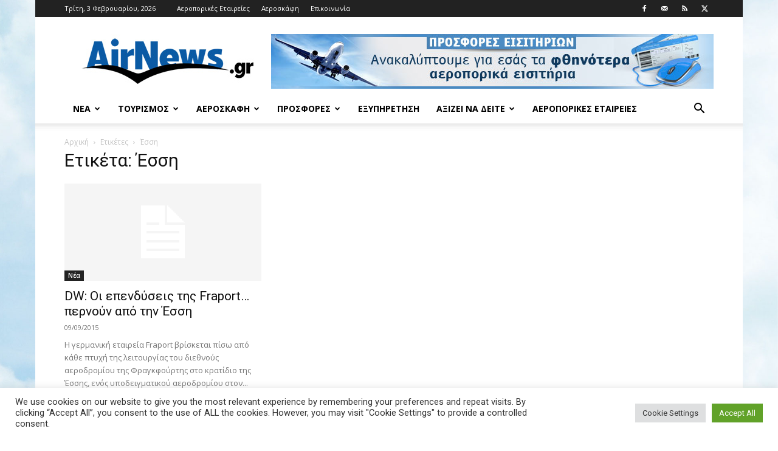

--- FILE ---
content_type: text/html; charset=UTF-8
request_url: https://www.airnews.gr/tag/%CE%AD%CF%83%CF%83%CE%B7/
body_size: 20986
content:
<!doctype html >
<!--[if IE 8]>    <html class="ie8" lang="en"> <![endif]-->
<!--[if IE 9]>    <html class="ie9" lang="en"> <![endif]-->
<!--[if gt IE 8]><!--> <html lang="el"> <!--<![endif]-->
<head>
    <title>Έσση Archives - Airnews</title>
    <meta charset="UTF-8" />
    <meta name="viewport" content="width=device-width, initial-scale=1.0">
    <link rel="pingback" href="https://www.airnews.gr/xmlrpc.php" />
    <meta name='robots' content='index, follow, max-image-preview:large, max-snippet:-1, max-video-preview:-1' />
<link rel="icon" type="image/png" href="https://www.airnews.gr/wp-content/uploads/2016/01/favicon.ico">
	<!-- This site is optimized with the Yoast SEO plugin v26.8 - https://yoast.com/product/yoast-seo-wordpress/ -->
	<link rel="canonical" href="https://www.airnews.gr/tag/έσση/" />
	<meta property="og:locale" content="el_GR" />
	<meta property="og:type" content="article" />
	<meta property="og:title" content="Έσση Archives - Airnews" />
	<meta property="og:url" content="https://www.airnews.gr/tag/έσση/" />
	<meta property="og:site_name" content="Airnews" />
	<meta name="twitter:card" content="summary_large_image" />
	<meta name="twitter:site" content="@airnewsgr" />
	<script type="application/ld+json" class="yoast-schema-graph">{"@context":"https://schema.org","@graph":[{"@type":"CollectionPage","@id":"https://www.airnews.gr/tag/%ce%ad%cf%83%cf%83%ce%b7/","url":"https://www.airnews.gr/tag/%ce%ad%cf%83%cf%83%ce%b7/","name":"Έσση Archives - Airnews","isPartOf":{"@id":"https://www.airnews.gr/#website"},"breadcrumb":{"@id":"https://www.airnews.gr/tag/%ce%ad%cf%83%cf%83%ce%b7/#breadcrumb"},"inLanguage":"el"},{"@type":"BreadcrumbList","@id":"https://www.airnews.gr/tag/%ce%ad%cf%83%cf%83%ce%b7/#breadcrumb","itemListElement":[{"@type":"ListItem","position":1,"name":"Home","item":"https://www.airnews.gr/"},{"@type":"ListItem","position":2,"name":"Έσση"}]},{"@type":"WebSite","@id":"https://www.airnews.gr/#website","url":"https://www.airnews.gr/","name":"Airnews","description":"Αεροπορικά νέα","publisher":{"@id":"https://www.airnews.gr/#organization"},"potentialAction":[{"@type":"SearchAction","target":{"@type":"EntryPoint","urlTemplate":"https://www.airnews.gr/?s={search_term_string}"},"query-input":{"@type":"PropertyValueSpecification","valueRequired":true,"valueName":"search_term_string"}}],"inLanguage":"el"},{"@type":"Organization","@id":"https://www.airnews.gr/#organization","name":"AIRNEWS","url":"https://www.airnews.gr/","logo":{"@type":"ImageObject","inLanguage":"el","@id":"https://www.airnews.gr/#/schema/logo/image/","url":"https://www.airnews.gr/wp-content/uploads/2016/01/AIRNEWS_568x180.jpg","contentUrl":"https://www.airnews.gr/wp-content/uploads/2016/01/AIRNEWS_568x180.jpg","width":568,"height":180,"caption":"AIRNEWS"},"image":{"@id":"https://www.airnews.gr/#/schema/logo/image/"},"sameAs":["https://www.facebook.com/airnews.gr","https://x.com/airnewsgr"]}]}</script>
	<!-- / Yoast SEO plugin. -->


<link rel='dns-prefetch' href='//widgetlogic.org' />
<link rel='dns-prefetch' href='//fonts.googleapis.com' />
<link rel="alternate" type="application/rss+xml" title="Ροή RSS &raquo; Airnews" href="https://www.airnews.gr/feed/" />
<link rel="alternate" type="application/rss+xml" title="Ροή Σχολίων &raquo; Airnews" href="https://www.airnews.gr/comments/feed/" />
<link rel="alternate" type="application/rss+xml" title="Ετικέτα ροής Airnews &raquo; Έσση" href="https://www.airnews.gr/tag/%ce%ad%cf%83%cf%83%ce%b7/feed/" />
<style id='wp-img-auto-sizes-contain-inline-css' type='text/css'>
img:is([sizes=auto i],[sizes^="auto," i]){contain-intrinsic-size:3000px 1500px}
/*# sourceURL=wp-img-auto-sizes-contain-inline-css */
</style>
<style id='wp-emoji-styles-inline-css' type='text/css'>

	img.wp-smiley, img.emoji {
		display: inline !important;
		border: none !important;
		box-shadow: none !important;
		height: 1em !important;
		width: 1em !important;
		margin: 0 0.07em !important;
		vertical-align: -0.1em !important;
		background: none !important;
		padding: 0 !important;
	}
/*# sourceURL=wp-emoji-styles-inline-css */
</style>
<style id='classic-theme-styles-inline-css' type='text/css'>
/*! This file is auto-generated */
.wp-block-button__link{color:#fff;background-color:#32373c;border-radius:9999px;box-shadow:none;text-decoration:none;padding:calc(.667em + 2px) calc(1.333em + 2px);font-size:1.125em}.wp-block-file__button{background:#32373c;color:#fff;text-decoration:none}
/*# sourceURL=/wp-includes/css/classic-themes.min.css */
</style>
<link rel='stylesheet' id='block-widget-css' href='https://www.airnews.gr/wp-content/plugins/widget-logic/block_widget/css/widget.css?ver=1724918693' type='text/css' media='all' />
<link rel='stylesheet' id='cookie-law-info-css' href='https://www.airnews.gr/wp-content/plugins/cookie-law-info/legacy/public/css/cookie-law-info-public.css?ver=3.3.9.1' type='text/css' media='all' />
<link rel='stylesheet' id='cookie-law-info-gdpr-css' href='https://www.airnews.gr/wp-content/plugins/cookie-law-info/legacy/public/css/cookie-law-info-gdpr.css?ver=3.3.9.1' type='text/css' media='all' />
<link rel='stylesheet' id='td-plugin-multi-purpose-css' href='https://www.airnews.gr/wp-content/plugins/td-composer/td-multi-purpose/style.css?ver=7cd248d7ca13c255207c3f8b916c3f00' type='text/css' media='all' />
<link rel='stylesheet' id='google-fonts-style-css' href='https://fonts.googleapis.com/css?family=Roboto%3A400%2C600%2C700%7COpen+Sans%3A400%2C600%2C700&#038;display=swap&#038;ver=12.7.3' type='text/css' media='all' />
<link rel='stylesheet' id='td-theme-css' href='https://www.airnews.gr/wp-content/themes/Newspaper/style.css?ver=12.7.3' type='text/css' media='all' />
<style id='td-theme-inline-css' type='text/css'>@media (max-width:767px){.td-header-desktop-wrap{display:none}}@media (min-width:767px){.td-header-mobile-wrap{display:none}}</style>
<link rel='stylesheet' id='td-legacy-framework-front-style-css' href='https://www.airnews.gr/wp-content/plugins/td-composer/legacy/Newspaper/assets/css/td_legacy_main.css?ver=7cd248d7ca13c255207c3f8b916c3f00' type='text/css' media='all' />
<link rel='stylesheet' id='td-standard-pack-framework-front-style-css' href='https://www.airnews.gr/wp-content/plugins/td-standard-pack/Newspaper/assets/css/td_standard_pack_main.css?ver=c12e6da63ed2f212e87e44e5e9b9a302' type='text/css' media='all' />
<link rel='stylesheet' id='tdb_style_cloud_templates_front-css' href='https://www.airnews.gr/wp-content/plugins/td-cloud-library/assets/css/tdb_main.css?ver=6127d3b6131f900b2e62bb855b13dc3b' type='text/css' media='all' />
<script type="text/javascript" src="https://www.airnews.gr/wp-includes/js/jquery/jquery.min.js?ver=3.7.1" id="jquery-core-js"></script>
<script type="text/javascript" src="https://www.airnews.gr/wp-includes/js/jquery/jquery-migrate.min.js?ver=3.4.1" id="jquery-migrate-js"></script>
<script type="text/javascript" id="cookie-law-info-js-extra">
/* <![CDATA[ */
var Cli_Data = {"nn_cookie_ids":[],"cookielist":[],"non_necessary_cookies":[],"ccpaEnabled":"","ccpaRegionBased":"","ccpaBarEnabled":"","strictlyEnabled":["necessary","obligatoire"],"ccpaType":"gdpr","js_blocking":"1","custom_integration":"","triggerDomRefresh":"","secure_cookies":""};
var cli_cookiebar_settings = {"animate_speed_hide":"500","animate_speed_show":"500","background":"#FFF","border":"#b1a6a6c2","border_on":"","button_1_button_colour":"#61a229","button_1_button_hover":"#4e8221","button_1_link_colour":"#fff","button_1_as_button":"1","button_1_new_win":"","button_2_button_colour":"#333","button_2_button_hover":"#292929","button_2_link_colour":"#444","button_2_as_button":"","button_2_hidebar":"","button_3_button_colour":"#dedfe0","button_3_button_hover":"#b2b2b3","button_3_link_colour":"#333333","button_3_as_button":"1","button_3_new_win":"","button_4_button_colour":"#dedfe0","button_4_button_hover":"#b2b2b3","button_4_link_colour":"#333333","button_4_as_button":"1","button_7_button_colour":"#61a229","button_7_button_hover":"#4e8221","button_7_link_colour":"#fff","button_7_as_button":"1","button_7_new_win":"","font_family":"inherit","header_fix":"","notify_animate_hide":"1","notify_animate_show":"","notify_div_id":"#cookie-law-info-bar","notify_position_horizontal":"right","notify_position_vertical":"bottom","scroll_close":"","scroll_close_reload":"","accept_close_reload":"","reject_close_reload":"","showagain_tab":"","showagain_background":"#fff","showagain_border":"#000","showagain_div_id":"#cookie-law-info-again","showagain_x_position":"100px","text":"#333333","show_once_yn":"","show_once":"10000","logging_on":"","as_popup":"","popup_overlay":"1","bar_heading_text":"","cookie_bar_as":"banner","popup_showagain_position":"bottom-right","widget_position":"left"};
var log_object = {"ajax_url":"https://www.airnews.gr/wp-admin/admin-ajax.php"};
//# sourceURL=cookie-law-info-js-extra
/* ]]> */
</script>
<script type="text/javascript" src="https://www.airnews.gr/wp-content/plugins/cookie-law-info/legacy/public/js/cookie-law-info-public.js?ver=3.3.9.1" id="cookie-law-info-js"></script>
<link rel="https://api.w.org/" href="https://www.airnews.gr/wp-json/" /><link rel="alternate" title="JSON" type="application/json" href="https://www.airnews.gr/wp-json/wp/v2/tags/4235" /><link rel="EditURI" type="application/rsd+xml" title="RSD" href="https://www.airnews.gr/xmlrpc.php?rsd" />
    <script>
        window.tdb_global_vars = {"wpRestUrl":"https:\/\/www.airnews.gr\/wp-json\/","permalinkStructure":"\/%year%\/%monthnum%\/%day%\/%postname%\/"};
        window.tdb_p_autoload_vars = {"isAjax":false,"isAdminBarShowing":false};
    </script>
    
    <style id="tdb-global-colors">:root{--accent-color:#fff}</style>

    
	
<!-- JS generated by theme -->

<script type="text/javascript" id="td-generated-header-js">
    
    

	    var tdBlocksArray = []; //here we store all the items for the current page

	    // td_block class - each ajax block uses a object of this class for requests
	    function tdBlock() {
		    this.id = '';
		    this.block_type = 1; //block type id (1-234 etc)
		    this.atts = '';
		    this.td_column_number = '';
		    this.td_current_page = 1; //
		    this.post_count = 0; //from wp
		    this.found_posts = 0; //from wp
		    this.max_num_pages = 0; //from wp
		    this.td_filter_value = ''; //current live filter value
		    this.is_ajax_running = false;
		    this.td_user_action = ''; // load more or infinite loader (used by the animation)
		    this.header_color = '';
		    this.ajax_pagination_infinite_stop = ''; //show load more at page x
	    }

        // td_js_generator - mini detector
        ( function () {
            var htmlTag = document.getElementsByTagName("html")[0];

	        if ( navigator.userAgent.indexOf("MSIE 10.0") > -1 ) {
                htmlTag.className += ' ie10';
            }

            if ( !!navigator.userAgent.match(/Trident.*rv\:11\./) ) {
                htmlTag.className += ' ie11';
            }

	        if ( navigator.userAgent.indexOf("Edge") > -1 ) {
                htmlTag.className += ' ieEdge';
            }

            if ( /(iPad|iPhone|iPod)/g.test(navigator.userAgent) ) {
                htmlTag.className += ' td-md-is-ios';
            }

            var user_agent = navigator.userAgent.toLowerCase();
            if ( user_agent.indexOf("android") > -1 ) {
                htmlTag.className += ' td-md-is-android';
            }

            if ( -1 !== navigator.userAgent.indexOf('Mac OS X')  ) {
                htmlTag.className += ' td-md-is-os-x';
            }

            if ( /chrom(e|ium)/.test(navigator.userAgent.toLowerCase()) ) {
               htmlTag.className += ' td-md-is-chrome';
            }

            if ( -1 !== navigator.userAgent.indexOf('Firefox') ) {
                htmlTag.className += ' td-md-is-firefox';
            }

            if ( -1 !== navigator.userAgent.indexOf('Safari') && -1 === navigator.userAgent.indexOf('Chrome') ) {
                htmlTag.className += ' td-md-is-safari';
            }

            if( -1 !== navigator.userAgent.indexOf('IEMobile') ){
                htmlTag.className += ' td-md-is-iemobile';
            }

        })();

        var tdLocalCache = {};

        ( function () {
            "use strict";

            tdLocalCache = {
                data: {},
                remove: function (resource_id) {
                    delete tdLocalCache.data[resource_id];
                },
                exist: function (resource_id) {
                    return tdLocalCache.data.hasOwnProperty(resource_id) && tdLocalCache.data[resource_id] !== null;
                },
                get: function (resource_id) {
                    return tdLocalCache.data[resource_id];
                },
                set: function (resource_id, cachedData) {
                    tdLocalCache.remove(resource_id);
                    tdLocalCache.data[resource_id] = cachedData;
                }
            };
        })();

    
    
var td_viewport_interval_list=[{"limitBottom":767,"sidebarWidth":228},{"limitBottom":1018,"sidebarWidth":300},{"limitBottom":1140,"sidebarWidth":324}];
var td_animation_stack_effect="type0";
var tds_animation_stack=true;
var td_animation_stack_specific_selectors=".entry-thumb, img, .td-lazy-img";
var td_animation_stack_general_selectors=".td-animation-stack img, .td-animation-stack .entry-thumb, .post img, .td-animation-stack .td-lazy-img";
var tdc_is_installed="yes";
var tdc_domain_active=false;
var td_ajax_url="https:\/\/www.airnews.gr\/wp-admin\/admin-ajax.php?td_theme_name=Newspaper&v=12.7.3";
var td_get_template_directory_uri="https:\/\/www.airnews.gr\/wp-content\/plugins\/td-composer\/legacy\/common";
var tds_snap_menu="smart_snap_always";
var tds_logo_on_sticky="show_header_logo";
var tds_header_style="";
var td_please_wait="\u03a0\u03b1\u03c1\u03b1\u03ba\u03b1\u03bb\u03bf\u03cd\u03bc\u03b5 \u03c0\u03b5\u03c1\u03b9\u03bc\u03ad\u03bd\u03b5\u03c4\u03b5...";
var td_email_user_pass_incorrect="\u03a7\u03c1\u03ae\u03c3\u03c4\u03b7\u03c2 \u03ae \u03ba\u03c9\u03b4\u03b9\u03ba\u03cc\u03c2 \u03bb\u03b1\u03bd\u03b8\u03b1\u03c3\u03bc\u03ad\u03bd\u03bf\u03c2!";
var td_email_user_incorrect="Email \u03ae \u03cc\u03bd\u03bf\u03bc\u03b1 \u03c7\u03c1\u03ae\u03c3\u03c4\u03b7 \u03bb\u03b1\u03bd\u03b8\u03b1\u03c3\u03bc\u03ad\u03bd\u03bf!";
var td_email_incorrect="Email \u03bb\u03b1\u03bd\u03b8\u03b1\u03c3\u03bc\u03ad\u03bd\u03bf!";
var td_user_incorrect="Username incorrect!";
var td_email_user_empty="Email or username empty!";
var td_pass_empty="Pass empty!";
var td_pass_pattern_incorrect="Invalid Pass Pattern!";
var td_retype_pass_incorrect="Retyped Pass incorrect!";
var tds_more_articles_on_post_enable="show";
var tds_more_articles_on_post_time_to_wait="";
var tds_more_articles_on_post_pages_distance_from_top=0;
var tds_captcha="";
var tds_theme_color_site_wide="#4db2ec";
var tds_smart_sidebar="enabled";
var tdThemeName="Newspaper";
var tdThemeNameWl="Newspaper";
var td_magnific_popup_translation_tPrev="\u03a0\u03c1\u03bf\u03b7\u03b3\u03bf\u03cd\u03bc\u03b5\u03bd\u03bf (\u039a\u03bf\u03c5\u03bc\u03c0\u03af \u03b1\u03c1\u03b9\u03c3\u03c4\u03b5\u03c1\u03bf\u03cd \u03b2\u03ad\u03bb\u03bf\u03c5\u03c2)";
var td_magnific_popup_translation_tNext="\u0395\u03c0\u03cc\u03bc\u03b5\u03bd\u03bf (\u039a\u03bf\u03c5\u03bc\u03c0\u03af \u03b4\u03b5\u03be\u03b9\u03bf\u03cd \u03b2\u03ad\u03bb\u03bf\u03c5\u03c2)";
var td_magnific_popup_translation_tCounter="%curr% \u03b1\u03c0\u03cc %total%";
var td_magnific_popup_translation_ajax_tError="\u03a4\u03bf \u03c0\u03b5\u03c1\u03b9\u03b5\u03c7\u03cc\u03bc\u03b5\u03bd\u03bf \u03b1\u03c0\u03cc %url% \u03b4\u03b5\u03bd \u03ae\u03c4\u03b1\u03bd \u03b4\u03c5\u03bd\u03b1\u03c4\u03cc \u03bd\u03b1 \u03c6\u03bf\u03c1\u03c4\u03c9\u03b8\u03b5\u03af.";
var td_magnific_popup_translation_image_tError="\u0397 \u03b5\u03b9\u03ba\u03cc\u03bd\u03b1 #%curr% \u03b4\u03b5\u03bd \u03ae\u03c4\u03b1\u03bd \u03b4\u03c5\u03bd\u03b1\u03c4\u03cc \u03bd\u03b1 \u03c6\u03bf\u03c1\u03c4\u03c9\u03b8\u03b5\u03af.";
var tdBlockNonce="1e4ad87e4e";
var tdMobileMenu="enabled";
var tdMobileSearch="enabled";
var tdDateNamesI18n={"month_names":["\u0399\u03b1\u03bd\u03bf\u03c5\u03ac\u03c1\u03b9\u03bf\u03c2","\u03a6\u03b5\u03b2\u03c1\u03bf\u03c5\u03ac\u03c1\u03b9\u03bf\u03c2","\u039c\u03ac\u03c1\u03c4\u03b9\u03bf\u03c2","\u0391\u03c0\u03c1\u03af\u03bb\u03b9\u03bf\u03c2","\u039c\u03ac\u03b9\u03bf\u03c2","\u0399\u03bf\u03cd\u03bd\u03b9\u03bf\u03c2","\u0399\u03bf\u03cd\u03bb\u03b9\u03bf\u03c2","\u0391\u03cd\u03b3\u03bf\u03c5\u03c3\u03c4\u03bf\u03c2","\u03a3\u03b5\u03c0\u03c4\u03ad\u03bc\u03b2\u03c1\u03b9\u03bf\u03c2","\u039f\u03ba\u03c4\u03ce\u03b2\u03c1\u03b9\u03bf\u03c2","\u039d\u03bf\u03ad\u03bc\u03b2\u03c1\u03b9\u03bf\u03c2","\u0394\u03b5\u03ba\u03ad\u03bc\u03b2\u03c1\u03b9\u03bf\u03c2"],"month_names_short":["\u0399\u03b1\u03bd","\u03a6\u03b5\u03b2","\u039c\u03b1\u03c1","\u0391\u03c0\u03c1","\u039c\u03ac\u03b9","\u0399\u03bf\u03cd\u03bd","\u0399\u03bf\u03cd\u03bb","\u0391\u03c5\u03b3","\u03a3\u03b5\u03c0","\u039f\u03ba\u03c4","\u039d\u03bf\u03ad","\u0394\u03b5\u03ba"],"day_names":["\u039a\u03c5\u03c1\u03b9\u03b1\u03ba\u03ae","\u0394\u03b5\u03c5\u03c4\u03ad\u03c1\u03b1","\u03a4\u03c1\u03af\u03c4\u03b7","\u03a4\u03b5\u03c4\u03ac\u03c1\u03c4\u03b7","\u03a0\u03ad\u03bc\u03c0\u03c4\u03b7","\u03a0\u03b1\u03c1\u03b1\u03c3\u03ba\u03b5\u03c5\u03ae","\u03a3\u03ac\u03b2\u03b2\u03b1\u03c4\u03bf"],"day_names_short":["\u039a\u03c5","\u0394\u03b5","\u03a4\u03c1","\u03a4\u03b5","\u03a0\u03b5","\u03a0\u03b1","\u03a3\u03b1"]};
var tdb_modal_confirm="\u03b1\u03c0\u03bf\u03b8\u03b7\u03ba\u03b5\u03cd\u03c3\u03b5\u03c4\u03b5";
var tdb_modal_cancel="\u039c\u03b1\u03c4\u03b1\u03af\u03c9\u03c3\u03b7";
var tdb_modal_confirm_alt="\u039d\u03b1\u03af";
var tdb_modal_cancel_alt="\u03cc\u03c7\u03b9";
var td_deploy_mode="deploy";
var td_ad_background_click_link="";
var td_ad_background_click_target="";
</script>

<script>
  (function(i,s,o,g,r,a,m){i['GoogleAnalyticsObject']=r;i[r]=i[r]||function(){
  (i[r].q=i[r].q||[]).push(arguments)},i[r].l=1*new Date();a=s.createElement(o),
  m=s.getElementsByTagName(o)[0];a.async=1;a.src=g;m.parentNode.insertBefore(a,m)
  })(window,document,'script','//www.google-analytics.com/analytics.js','ga');

  ga('create', 'UA-24206734-1', 'auto');
  ga('send', 'pageview');

</script>
<meta http-equiv="refresh" content="60">


<script type="application/ld+json">
    {
        "@context": "https://schema.org",
        "@type": "BreadcrumbList",
        "itemListElement": [
            {
                "@type": "ListItem",
                "position": 1,
                "item": {
                    "@type": "WebSite",
                    "@id": "https://www.airnews.gr/",
                    "name": "Αρχική"
                }
            },
            {
                "@type": "ListItem",
                "position": 2,
                    "item": {
                    "@type": "WebPage",
                    "@id": "https://www.airnews.gr/tag/%ce%ad%cf%83%cf%83%ce%b7/",
                    "name": "Έσση"
                }
            }    
        ]
    }
</script>

<!-- Button style compiled by theme -->

<style></style>

	<style id="tdw-css-placeholder"></style><style id='global-styles-inline-css' type='text/css'>
:root{--wp--preset--aspect-ratio--square: 1;--wp--preset--aspect-ratio--4-3: 4/3;--wp--preset--aspect-ratio--3-4: 3/4;--wp--preset--aspect-ratio--3-2: 3/2;--wp--preset--aspect-ratio--2-3: 2/3;--wp--preset--aspect-ratio--16-9: 16/9;--wp--preset--aspect-ratio--9-16: 9/16;--wp--preset--color--black: #000000;--wp--preset--color--cyan-bluish-gray: #abb8c3;--wp--preset--color--white: #ffffff;--wp--preset--color--pale-pink: #f78da7;--wp--preset--color--vivid-red: #cf2e2e;--wp--preset--color--luminous-vivid-orange: #ff6900;--wp--preset--color--luminous-vivid-amber: #fcb900;--wp--preset--color--light-green-cyan: #7bdcb5;--wp--preset--color--vivid-green-cyan: #00d084;--wp--preset--color--pale-cyan-blue: #8ed1fc;--wp--preset--color--vivid-cyan-blue: #0693e3;--wp--preset--color--vivid-purple: #9b51e0;--wp--preset--gradient--vivid-cyan-blue-to-vivid-purple: linear-gradient(135deg,rgb(6,147,227) 0%,rgb(155,81,224) 100%);--wp--preset--gradient--light-green-cyan-to-vivid-green-cyan: linear-gradient(135deg,rgb(122,220,180) 0%,rgb(0,208,130) 100%);--wp--preset--gradient--luminous-vivid-amber-to-luminous-vivid-orange: linear-gradient(135deg,rgb(252,185,0) 0%,rgb(255,105,0) 100%);--wp--preset--gradient--luminous-vivid-orange-to-vivid-red: linear-gradient(135deg,rgb(255,105,0) 0%,rgb(207,46,46) 100%);--wp--preset--gradient--very-light-gray-to-cyan-bluish-gray: linear-gradient(135deg,rgb(238,238,238) 0%,rgb(169,184,195) 100%);--wp--preset--gradient--cool-to-warm-spectrum: linear-gradient(135deg,rgb(74,234,220) 0%,rgb(151,120,209) 20%,rgb(207,42,186) 40%,rgb(238,44,130) 60%,rgb(251,105,98) 80%,rgb(254,248,76) 100%);--wp--preset--gradient--blush-light-purple: linear-gradient(135deg,rgb(255,206,236) 0%,rgb(152,150,240) 100%);--wp--preset--gradient--blush-bordeaux: linear-gradient(135deg,rgb(254,205,165) 0%,rgb(254,45,45) 50%,rgb(107,0,62) 100%);--wp--preset--gradient--luminous-dusk: linear-gradient(135deg,rgb(255,203,112) 0%,rgb(199,81,192) 50%,rgb(65,88,208) 100%);--wp--preset--gradient--pale-ocean: linear-gradient(135deg,rgb(255,245,203) 0%,rgb(182,227,212) 50%,rgb(51,167,181) 100%);--wp--preset--gradient--electric-grass: linear-gradient(135deg,rgb(202,248,128) 0%,rgb(113,206,126) 100%);--wp--preset--gradient--midnight: linear-gradient(135deg,rgb(2,3,129) 0%,rgb(40,116,252) 100%);--wp--preset--font-size--small: 11px;--wp--preset--font-size--medium: 20px;--wp--preset--font-size--large: 32px;--wp--preset--font-size--x-large: 42px;--wp--preset--font-size--regular: 15px;--wp--preset--font-size--larger: 50px;--wp--preset--spacing--20: 0.44rem;--wp--preset--spacing--30: 0.67rem;--wp--preset--spacing--40: 1rem;--wp--preset--spacing--50: 1.5rem;--wp--preset--spacing--60: 2.25rem;--wp--preset--spacing--70: 3.38rem;--wp--preset--spacing--80: 5.06rem;--wp--preset--shadow--natural: 6px 6px 9px rgba(0, 0, 0, 0.2);--wp--preset--shadow--deep: 12px 12px 50px rgba(0, 0, 0, 0.4);--wp--preset--shadow--sharp: 6px 6px 0px rgba(0, 0, 0, 0.2);--wp--preset--shadow--outlined: 6px 6px 0px -3px rgb(255, 255, 255), 6px 6px rgb(0, 0, 0);--wp--preset--shadow--crisp: 6px 6px 0px rgb(0, 0, 0);}:where(.is-layout-flex){gap: 0.5em;}:where(.is-layout-grid){gap: 0.5em;}body .is-layout-flex{display: flex;}.is-layout-flex{flex-wrap: wrap;align-items: center;}.is-layout-flex > :is(*, div){margin: 0;}body .is-layout-grid{display: grid;}.is-layout-grid > :is(*, div){margin: 0;}:where(.wp-block-columns.is-layout-flex){gap: 2em;}:where(.wp-block-columns.is-layout-grid){gap: 2em;}:where(.wp-block-post-template.is-layout-flex){gap: 1.25em;}:where(.wp-block-post-template.is-layout-grid){gap: 1.25em;}.has-black-color{color: var(--wp--preset--color--black) !important;}.has-cyan-bluish-gray-color{color: var(--wp--preset--color--cyan-bluish-gray) !important;}.has-white-color{color: var(--wp--preset--color--white) !important;}.has-pale-pink-color{color: var(--wp--preset--color--pale-pink) !important;}.has-vivid-red-color{color: var(--wp--preset--color--vivid-red) !important;}.has-luminous-vivid-orange-color{color: var(--wp--preset--color--luminous-vivid-orange) !important;}.has-luminous-vivid-amber-color{color: var(--wp--preset--color--luminous-vivid-amber) !important;}.has-light-green-cyan-color{color: var(--wp--preset--color--light-green-cyan) !important;}.has-vivid-green-cyan-color{color: var(--wp--preset--color--vivid-green-cyan) !important;}.has-pale-cyan-blue-color{color: var(--wp--preset--color--pale-cyan-blue) !important;}.has-vivid-cyan-blue-color{color: var(--wp--preset--color--vivid-cyan-blue) !important;}.has-vivid-purple-color{color: var(--wp--preset--color--vivid-purple) !important;}.has-black-background-color{background-color: var(--wp--preset--color--black) !important;}.has-cyan-bluish-gray-background-color{background-color: var(--wp--preset--color--cyan-bluish-gray) !important;}.has-white-background-color{background-color: var(--wp--preset--color--white) !important;}.has-pale-pink-background-color{background-color: var(--wp--preset--color--pale-pink) !important;}.has-vivid-red-background-color{background-color: var(--wp--preset--color--vivid-red) !important;}.has-luminous-vivid-orange-background-color{background-color: var(--wp--preset--color--luminous-vivid-orange) !important;}.has-luminous-vivid-amber-background-color{background-color: var(--wp--preset--color--luminous-vivid-amber) !important;}.has-light-green-cyan-background-color{background-color: var(--wp--preset--color--light-green-cyan) !important;}.has-vivid-green-cyan-background-color{background-color: var(--wp--preset--color--vivid-green-cyan) !important;}.has-pale-cyan-blue-background-color{background-color: var(--wp--preset--color--pale-cyan-blue) !important;}.has-vivid-cyan-blue-background-color{background-color: var(--wp--preset--color--vivid-cyan-blue) !important;}.has-vivid-purple-background-color{background-color: var(--wp--preset--color--vivid-purple) !important;}.has-black-border-color{border-color: var(--wp--preset--color--black) !important;}.has-cyan-bluish-gray-border-color{border-color: var(--wp--preset--color--cyan-bluish-gray) !important;}.has-white-border-color{border-color: var(--wp--preset--color--white) !important;}.has-pale-pink-border-color{border-color: var(--wp--preset--color--pale-pink) !important;}.has-vivid-red-border-color{border-color: var(--wp--preset--color--vivid-red) !important;}.has-luminous-vivid-orange-border-color{border-color: var(--wp--preset--color--luminous-vivid-orange) !important;}.has-luminous-vivid-amber-border-color{border-color: var(--wp--preset--color--luminous-vivid-amber) !important;}.has-light-green-cyan-border-color{border-color: var(--wp--preset--color--light-green-cyan) !important;}.has-vivid-green-cyan-border-color{border-color: var(--wp--preset--color--vivid-green-cyan) !important;}.has-pale-cyan-blue-border-color{border-color: var(--wp--preset--color--pale-cyan-blue) !important;}.has-vivid-cyan-blue-border-color{border-color: var(--wp--preset--color--vivid-cyan-blue) !important;}.has-vivid-purple-border-color{border-color: var(--wp--preset--color--vivid-purple) !important;}.has-vivid-cyan-blue-to-vivid-purple-gradient-background{background: var(--wp--preset--gradient--vivid-cyan-blue-to-vivid-purple) !important;}.has-light-green-cyan-to-vivid-green-cyan-gradient-background{background: var(--wp--preset--gradient--light-green-cyan-to-vivid-green-cyan) !important;}.has-luminous-vivid-amber-to-luminous-vivid-orange-gradient-background{background: var(--wp--preset--gradient--luminous-vivid-amber-to-luminous-vivid-orange) !important;}.has-luminous-vivid-orange-to-vivid-red-gradient-background{background: var(--wp--preset--gradient--luminous-vivid-orange-to-vivid-red) !important;}.has-very-light-gray-to-cyan-bluish-gray-gradient-background{background: var(--wp--preset--gradient--very-light-gray-to-cyan-bluish-gray) !important;}.has-cool-to-warm-spectrum-gradient-background{background: var(--wp--preset--gradient--cool-to-warm-spectrum) !important;}.has-blush-light-purple-gradient-background{background: var(--wp--preset--gradient--blush-light-purple) !important;}.has-blush-bordeaux-gradient-background{background: var(--wp--preset--gradient--blush-bordeaux) !important;}.has-luminous-dusk-gradient-background{background: var(--wp--preset--gradient--luminous-dusk) !important;}.has-pale-ocean-gradient-background{background: var(--wp--preset--gradient--pale-ocean) !important;}.has-electric-grass-gradient-background{background: var(--wp--preset--gradient--electric-grass) !important;}.has-midnight-gradient-background{background: var(--wp--preset--gradient--midnight) !important;}.has-small-font-size{font-size: var(--wp--preset--font-size--small) !important;}.has-medium-font-size{font-size: var(--wp--preset--font-size--medium) !important;}.has-large-font-size{font-size: var(--wp--preset--font-size--large) !important;}.has-x-large-font-size{font-size: var(--wp--preset--font-size--x-large) !important;}
/*# sourceURL=global-styles-inline-css */
</style>
<link rel='stylesheet' id='cookie-law-info-table-css' href='https://www.airnews.gr/wp-content/plugins/cookie-law-info/legacy/public/css/cookie-law-info-table.css?ver=3.3.9.1' type='text/css' media='all' />
</head>

<body data-rsssl=1 class="archive tag tag-4235 wp-theme-Newspaper td-standard-pack global-block-template-1 td-animation-stack-type0 td-boxed-layout" itemscope="itemscope" itemtype="https://schema.org/WebPage">

<div class="td-scroll-up" data-style="style1"><i class="td-icon-menu-up"></i></div>
    <div class="td-menu-background" style="visibility:hidden"></div>
<div id="td-mobile-nav" style="visibility:hidden">
    <div class="td-mobile-container">
        <!-- mobile menu top section -->
        <div class="td-menu-socials-wrap">
            <!-- socials -->
            <div class="td-menu-socials">
                
        <span class="td-social-icon-wrap">
            <a target="_blank" href="http://www.facebook.com/airnews.gr" title="Facebook">
                <i class="td-icon-font td-icon-facebook"></i>
                <span style="display: none">Facebook</span>
            </a>
        </span>
        <span class="td-social-icon-wrap">
            <a target="_blank" href="mailto:info@airnews.gr" title="Mail">
                <i class="td-icon-font td-icon-mail-1"></i>
                <span style="display: none">Mail</span>
            </a>
        </span>
        <span class="td-social-icon-wrap">
            <a target="_blank" href="https://www.airnews.gr/feed/" title="RSS">
                <i class="td-icon-font td-icon-rss"></i>
                <span style="display: none">RSS</span>
            </a>
        </span>
        <span class="td-social-icon-wrap">
            <a target="_blank" href="http://www.twitter.com/airnewsgr" title="Twitter">
                <i class="td-icon-font td-icon-twitter"></i>
                <span style="display: none">Twitter</span>
            </a>
        </span>            </div>
            <!-- close button -->
            <div class="td-mobile-close">
                <span><i class="td-icon-close-mobile"></i></span>
            </div>
        </div>

        <!-- login section -->
        
        <!-- menu section -->
        <div class="td-mobile-content">
            <div class="menu-header-menu-container"><ul id="menu-header-menu" class="td-mobile-main-menu"><li id="menu-item-20585" class="menu-item menu-item-type-taxonomy menu-item-object-category menu-item-has-children menu-item-first menu-item-20585"><a href="https://www.airnews.gr/category/news/">Νέα<i class="td-icon-menu-right td-element-after"></i></a>
<ul class="sub-menu">
	<li id="menu-item-20594" class="menu-item menu-item-type-taxonomy menu-item-object-category menu-item-20594"><a href="https://www.airnews.gr/category/interviews/">Συνεντεύξεις</a></li>
	<li id="menu-item-20586" class="menu-item menu-item-type-taxonomy menu-item-object-category menu-item-20586"><a href="https://www.airnews.gr/category/%ce%b5%ce%ba%ce%b4%ce%b7%ce%bb%cf%8e%cf%83%ce%b5%ce%b9%cf%82/">Εκδηλώσεις</a></li>
	<li id="menu-item-20589" class="menu-item menu-item-type-taxonomy menu-item-object-category menu-item-20589"><a href="https://www.airnews.gr/category/editorial/">Το θέμα της εβδομάδας</a></li>
</ul>
</li>
<li id="menu-item-20587" class="menu-item menu-item-type-taxonomy menu-item-object-category menu-item-20587"><a href="https://www.airnews.gr/category/tourism/">Τουρισμός</a></li>
<li id="menu-item-20588" class="menu-item menu-item-type-taxonomy menu-item-object-category menu-item-20588"><a href="https://www.airnews.gr/category/aircrafts/">Αεροσκάφη</a></li>
<li id="menu-item-20590" class="menu-item menu-item-type-taxonomy menu-item-object-category menu-item-has-children menu-item-20590"><a href="https://www.airnews.gr/category/offers/">Προσφορές<i class="td-icon-menu-right td-element-after"></i></a>
<ul class="sub-menu">
	<li id="menu-item-20591" class="menu-item menu-item-type-taxonomy menu-item-object-category menu-item-20591"><a href="https://www.airnews.gr/category/offers/%cf%84%ce%b9%ce%bc%ce%ad%cf%82/">Προσφορές εισιτηρίων</a></li>
	<li id="menu-item-20592" class="menu-item menu-item-type-taxonomy menu-item-object-category menu-item-20592"><a href="https://www.airnews.gr/category/offers/touristoffers/">Τουριστικές προσφορές</a></li>
</ul>
</li>
<li id="menu-item-20593" class="menu-item menu-item-type-taxonomy menu-item-object-category menu-item-20593"><a href="https://www.airnews.gr/category/handling-2/">Εξυπηρέτηση</a></li>
<li id="menu-item-20683" class="menu-item menu-item-type-taxonomy menu-item-object-category menu-item-20683"><a href="https://www.airnews.gr/category/featured/">Αξίζει να δείτε</a></li>
<li id="menu-item-20716" class="menu-item menu-item-type-post_type menu-item-object-page menu-item-20716"><a href="https://www.airnews.gr/%ce%b1%ce%b5%cf%81%ce%bf%cf%80%ce%bf%cf%81%ce%b9%ce%ba%ce%b5%cf%82-%ce%b5%cf%84%ce%b1%ce%b9%cf%81%ce%b5%ce%b9%ce%b5%cf%82/">Αεροπορικές Εταιρείες</a></li>
</ul></div>        </div>
    </div>

    <!-- register/login section -->
    </div><div class="td-search-background" style="visibility:hidden"></div>
<div class="td-search-wrap-mob" style="visibility:hidden">
	<div class="td-drop-down-search">
		<form method="get" class="td-search-form" action="https://www.airnews.gr/">
			<!-- close button -->
			<div class="td-search-close">
				<span><i class="td-icon-close-mobile"></i></span>
			</div>
			<div role="search" class="td-search-input">
				<span>Αναζήτηση</span>
				<input id="td-header-search-mob" type="text" value="" name="s" autocomplete="off" />
			</div>
		</form>
		<div id="td-aj-search-mob" class="td-ajax-search-flex"></div>
	</div>
</div>

    <div id="td-outer-wrap" class="td-theme-wrap">
    
        
            <div class="tdc-header-wrap ">

            <!--
Header style 1
-->


<div class="td-header-wrap td-header-style-1 ">
    
    <div class="td-header-top-menu-full td-container-wrap ">
        <div class="td-container td-header-row td-header-top-menu">
            
    <div class="top-bar-style-1">
        
<div class="td-header-sp-top-menu">


	        <div class="td_data_time">
            <div >

                Τρίτη, 3 Φεβρουαρίου, 2026
            </div>
        </div>
    <div class="menu-top-container"><ul id="menu-top-header" class="top-header-menu"><li id="menu-item-20595" class="menu-item menu-item-type-post_type menu-item-object-page menu-item-first td-menu-item td-normal-menu menu-item-20595"><a href="https://www.airnews.gr/%ce%b1%ce%b5%cf%81%ce%bf%cf%80%ce%bf%cf%81%ce%b9%ce%ba%ce%b5%cf%82-%ce%b5%cf%84%ce%b1%ce%b9%cf%81%ce%b5%ce%b9%ce%b5%cf%82/">Αεροπορικές Εταιρείες</a></li>
<li id="menu-item-20596" class="menu-item menu-item-type-post_type menu-item-object-page td-menu-item td-normal-menu menu-item-20596"><a href="https://www.airnews.gr/%ce%b1%ce%b5%cf%81%ce%bf%cf%83%ce%ba%ce%ac%cf%86%ce%b7/">Αεροσκάφη</a></li>
<li id="menu-item-20597" class="menu-item menu-item-type-post_type menu-item-object-page td-menu-item td-normal-menu menu-item-20597"><a href="https://www.airnews.gr/about/">Επικοινωνία</a></li>
</ul></div></div>
        <div class="td-header-sp-top-widget">
    
    
        
        <span class="td-social-icon-wrap">
            <a target="_blank" href="http://www.facebook.com/airnews.gr" title="Facebook">
                <i class="td-icon-font td-icon-facebook"></i>
                <span style="display: none">Facebook</span>
            </a>
        </span>
        <span class="td-social-icon-wrap">
            <a target="_blank" href="mailto:info@airnews.gr" title="Mail">
                <i class="td-icon-font td-icon-mail-1"></i>
                <span style="display: none">Mail</span>
            </a>
        </span>
        <span class="td-social-icon-wrap">
            <a target="_blank" href="https://www.airnews.gr/feed/" title="RSS">
                <i class="td-icon-font td-icon-rss"></i>
                <span style="display: none">RSS</span>
            </a>
        </span>
        <span class="td-social-icon-wrap">
            <a target="_blank" href="http://www.twitter.com/airnewsgr" title="Twitter">
                <i class="td-icon-font td-icon-twitter"></i>
                <span style="display: none">Twitter</span>
            </a>
        </span>    </div>

    </div>

<!-- LOGIN MODAL -->

                <div id="login-form" class="white-popup-block mfp-hide mfp-with-anim td-login-modal-wrap">
                    <div class="td-login-wrap">
                        <a href="#" aria-label="Back" class="td-back-button"><i class="td-icon-modal-back"></i></a>
                        <div id="td-login-div" class="td-login-form-div td-display-block">
                            <div class="td-login-panel-title">συνδεθείτε</div>
                            <div class="td-login-panel-descr">Καλωσήρθατε! Συνδεθείτε στον λογαριασμό σας</div>
                            <div class="td_display_err"></div>
                            <form id="loginForm" action="#" method="post">
                                <div class="td-login-inputs"><input class="td-login-input" autocomplete="username" type="text" name="login_email" id="login_email" value="" required><label for="login_email">το όνομα χρήστη σας</label></div>
                                <div class="td-login-inputs"><input class="td-login-input" autocomplete="current-password" type="password" name="login_pass" id="login_pass" value="" required><label for="login_pass">ο κωδικός πρόσβασης σας</label></div>
                                <input type="button"  name="login_button" id="login_button" class="wpb_button btn td-login-button" value="Σύνδεση">
                                
                            </form>

                            

                            <div class="td-login-info-text"><a href="#" id="forgot-pass-link">Ξεχάσατε τον κωδικό σας? ζήτα βοήθεια</a></div>
                            
                            
                            
                            
                        </div>

                        

                         <div id="td-forgot-pass-div" class="td-login-form-div td-display-none">
                            <div class="td-login-panel-title">ΑΝΑΚΤΗΣΗ ΚΩΔΙΚΟΥ</div>
                            <div class="td-login-panel-descr">Ανακτήστε τον κωδικό σας</div>
                            <div class="td_display_err"></div>
                            <form id="forgotpassForm" action="#" method="post">
                                <div class="td-login-inputs"><input class="td-login-input" type="text" name="forgot_email" id="forgot_email" value="" required><label for="forgot_email">το email σας</label></div>
                                <input type="button" name="forgot_button" id="forgot_button" class="wpb_button btn td-login-button" value="στείλτε τον κωδικό μου">
                            </form>
                            <div class="td-login-info-text">Ένας κωδικός πρόσβασης θα σταλθεί με e-mail σε εσάς.</div>
                        </div>
                        
                        
                    </div>
                </div>
                        </div>
    </div>

    <div class="td-banner-wrap-full td-logo-wrap-full td-container-wrap ">
        <div class="td-container td-header-row td-header-header">
            <div class="td-header-sp-logo">
                        <a class="td-main-logo" href="https://www.airnews.gr/">
            <img class="td-retina-data" data-retina="https://www.airnews.gr/wp-content/uploads/2016/01/AIRNEWS_568x180.jpg" src="https://www.airnews.gr/wp-content/uploads/2016/01/AIRNEWS_284x90.jpg" alt="Airnews"  width="284" height="90"/>
            <span class="td-visual-hidden">Airnews</span>
        </a>
                </div>
                            <div class="td-header-sp-recs">
                    <div class="td-header-rec-wrap">
    <div class="td-a-rec td-a-rec-id-header  td-a-rec-no-translate tdi_1 td_block_template_1">
<style>.tdi_1.td-a-rec{text-align:center}.tdi_1.td-a-rec:not(.td-a-rec-no-translate){transform:translateZ(0)}.tdi_1 .td-element-style{z-index:-1}.tdi_1.td-a-rec-img{text-align:left}.tdi_1.td-a-rec-img img{margin:0 auto 0 0}.tdi_1 .td_spot_img_all img,.tdi_1 .td_spot_img_tl img,.tdi_1 .td_spot_img_tp img,.tdi_1 .td_spot_img_mob img{border-style:none}@media (max-width:767px){.tdi_1.td-a-rec-img{text-align:center}}</style><a href="https://www.airnews.gr/category/%CF%84%CE%B9%CE%BC%CE%AD%CF%82/"><img class="alignnone size-full wp-image-15959" alt="Προσφορές εισιτηρίων" src="https://www.airnews.gr/wp-content/uploads/2015/05/PROSFORES-EISITHRIWN_728x90.jpg" width="728" height="90" /></a></div>
</div>                </div>
                    </div>
    </div>

    <div class="td-header-menu-wrap-full td-container-wrap ">
        
        <div class="td-header-menu-wrap td-header-gradient ">
            <div class="td-container td-header-row td-header-main-menu">
                <div id="td-header-menu" role="navigation">
        <div id="td-top-mobile-toggle"><a href="#" role="button" aria-label="Menu"><i class="td-icon-font td-icon-mobile"></i></a></div>
        <div class="td-main-menu-logo td-logo-in-header">
                <a class="td-main-logo" href="https://www.airnews.gr/">
            <img class="td-retina-data" data-retina="https://www.airnews.gr/wp-content/uploads/2016/01/AIRNEWS_568x180.jpg" src="https://www.airnews.gr/wp-content/uploads/2016/01/AIRNEWS_284x90.jpg" alt="Airnews"  width="284" height="90"/>
        </a>
        </div>
    <div class="menu-header-menu-container"><ul id="menu-header-menu-1" class="sf-menu"><li class="menu-item menu-item-type-taxonomy menu-item-object-category menu-item-has-children menu-item-first td-menu-item td-normal-menu menu-item-20585"><a href="https://www.airnews.gr/category/news/">Νέα</a>
<ul class="sub-menu">
	<li class="menu-item menu-item-type-taxonomy menu-item-object-category td-menu-item td-normal-menu menu-item-20594"><a href="https://www.airnews.gr/category/interviews/">Συνεντεύξεις</a></li>
	<li class="menu-item menu-item-type-taxonomy menu-item-object-category td-menu-item td-normal-menu menu-item-20586"><a href="https://www.airnews.gr/category/%ce%b5%ce%ba%ce%b4%ce%b7%ce%bb%cf%8e%cf%83%ce%b5%ce%b9%cf%82/">Εκδηλώσεις</a></li>
	<li class="menu-item menu-item-type-taxonomy menu-item-object-category td-menu-item td-normal-menu menu-item-20589"><a href="https://www.airnews.gr/category/editorial/">Το θέμα της εβδομάδας</a></li>
</ul>
</li>
<li class="menu-item menu-item-type-taxonomy menu-item-object-category td-menu-item td-mega-menu menu-item-20587"><a href="https://www.airnews.gr/category/tourism/">Τουρισμός</a>
<ul class="sub-menu">
	<li id="menu-item-0" class="menu-item-0"><div class="td-container-border"><div class="td-mega-grid"><div class="td_block_wrap td_block_mega_menu tdi_2 td-no-subcats td_with_ajax_pagination td-pb-border-top td_block_template_1"  data-td-block-uid="tdi_2" ><script>var block_tdi_2 = new tdBlock();
block_tdi_2.id = "tdi_2";
block_tdi_2.atts = '{"limit":"5","td_column_number":3,"ajax_pagination":"next_prev","category_id":"3437","show_child_cat":30,"td_ajax_filter_type":"td_category_ids_filter","td_ajax_preloading":"","block_type":"td_block_mega_menu","block_template_id":"","header_color":"","ajax_pagination_infinite_stop":"","offset":"","td_filter_default_txt":"","td_ajax_filter_ids":"","el_class":"","color_preset":"","ajax_pagination_next_prev_swipe":"","border_top":"","css":"","tdc_css":"","class":"tdi_2","tdc_css_class":"tdi_2","tdc_css_class_style":"tdi_2_rand_style"}';
block_tdi_2.td_column_number = "3";
block_tdi_2.block_type = "td_block_mega_menu";
block_tdi_2.post_count = "5";
block_tdi_2.found_posts = "4589";
block_tdi_2.header_color = "";
block_tdi_2.ajax_pagination_infinite_stop = "";
block_tdi_2.max_num_pages = "918";
tdBlocksArray.push(block_tdi_2);
</script><div id=tdi_2 class="td_block_inner"><div class="td-mega-row"><div class="td-mega-span">
        <div class="td_module_mega_menu td-animation-stack td_mod_mega_menu">
            <div class="td-module-image">
                <div class="td-module-thumb"><a href="https://www.airnews.gr/2026/02/03/%ce%b7-%cf%83%cf%8d%cf%81%ce%bf%cf%82-%ce%ba%ce%b1%ce%b9-%ce%b7-%ce%ba%ce%af%ce%bc%cf%89%ce%bb%ce%bf%cf%82-%cf%83%cf%84%ce%b1-%ce%ba%ce%b1%ce%bb%cf%8d%cf%84%ce%b5%cf%81%ce%b1-%cf%84%ce%b7%cf%82-%ce%b5/"  rel="bookmark" class="td-image-wrap " title="Η Σύρος και η Κίμωλος στα καλύτερα της Ελλάδας σύμφωνα με τους Times" ><img class="entry-thumb" src="[data-uri]" alt="" title="Η Σύρος και η Κίμωλος στα καλύτερα της Ελλάδας σύμφωνα με τους Times" data-type="image_tag" data-img-url="https://www.airnews.gr/wp-content/uploads/2026/02/syros2-218x150.jpg"  width="218" height="150" /></a></div>                <a href="https://www.airnews.gr/category/tourism/" class="td-post-category" >Τουρισμός</a>            </div>

            <div class="item-details">
                <h3 class="entry-title td-module-title"><a href="https://www.airnews.gr/2026/02/03/%ce%b7-%cf%83%cf%8d%cf%81%ce%bf%cf%82-%ce%ba%ce%b1%ce%b9-%ce%b7-%ce%ba%ce%af%ce%bc%cf%89%ce%bb%ce%bf%cf%82-%cf%83%cf%84%ce%b1-%ce%ba%ce%b1%ce%bb%cf%8d%cf%84%ce%b5%cf%81%ce%b1-%cf%84%ce%b7%cf%82-%ce%b5/"  rel="bookmark" title="Η Σύρος και η Κίμωλος στα καλύτερα της Ελλάδας σύμφωνα με τους Times">Η Σύρος και η Κίμωλος στα καλύτερα της Ελλάδας σύμφωνα με&#8230;</a></h3>            </div>
        </div>
        </div><div class="td-mega-span">
        <div class="td_module_mega_menu td-animation-stack td_mod_mega_menu">
            <div class="td-module-image">
                <div class="td-module-thumb"><a href="https://www.airnews.gr/2026/02/02/%ce%b9%cf%83%cf%84%ce%bf%cf%81%ce%b9%ce%ba%cf%8c-%cf%81%ce%b5%ce%ba%cf%8c%cf%81-%cf%84%ce%bf%cf%85%cf%81%ce%b9%cf%83%cf%84%ce%b9%ce%ba%cf%8e%ce%bd-%ce%b5%cf%83%cf%8c%ce%b4%cf%89%ce%bd-%cf%83%cf%84/"  rel="bookmark" class="td-image-wrap " title="Ιστορικό ρεκόρ τουριστικών εσόδων στην Τουρκία το 2025" ><img class="entry-thumb" src="[data-uri]" alt="" title="Ιστορικό ρεκόρ τουριστικών εσόδων στην Τουρκία το 2025" data-type="image_tag" data-img-url="https://www.airnews.gr/wp-content/uploads/2026/02/Mehmet-Nuri-Ersoy-Minister-of-Culture-and-Tourism-2-218x150.jpeg"  width="218" height="150" /></a></div>                <a href="https://www.airnews.gr/category/tourism/" class="td-post-category" >Τουρισμός</a>            </div>

            <div class="item-details">
                <h3 class="entry-title td-module-title"><a href="https://www.airnews.gr/2026/02/02/%ce%b9%cf%83%cf%84%ce%bf%cf%81%ce%b9%ce%ba%cf%8c-%cf%81%ce%b5%ce%ba%cf%8c%cf%81-%cf%84%ce%bf%cf%85%cf%81%ce%b9%cf%83%cf%84%ce%b9%ce%ba%cf%8e%ce%bd-%ce%b5%cf%83%cf%8c%ce%b4%cf%89%ce%bd-%cf%83%cf%84/"  rel="bookmark" title="Ιστορικό ρεκόρ τουριστικών εσόδων στην Τουρκία το 2025">Ιστορικό ρεκόρ τουριστικών εσόδων στην Τουρκία το 2025</a></h3>            </div>
        </div>
        </div><div class="td-mega-span">
        <div class="td_module_mega_menu td-animation-stack td_mod_mega_menu">
            <div class="td-module-image">
                <div class="td-module-thumb"><a href="https://www.airnews.gr/2026/01/30/ai-%cf%83%cf%84%ce%b7-%cf%86%ce%b9%ce%bb%ce%bf%ce%be%ce%b5%ce%bd%ce%af%ce%b1-%cf%84%ce%b9-%ce%b1%cf%80%ce%bf%ce%ba%ce%b1%ce%bb%cf%8d%cf%80%cf%84%ce%b5%ce%b9-%ce%b7-%ce%bd%ce%ad%ce%b1-%ce%ad%ce%ba/"  rel="bookmark" class="td-image-wrap " title="AI στη φιλοξενία: Τι αποκαλύπτει η νέα Έκθεση Τάσεων της Wyndham" ><img class="entry-thumb" src="[data-uri]" alt="" title="AI στη φιλοξενία: Τι αποκαλύπτει η νέα Έκθεση Τάσεων της Wyndham" data-type="image_tag" data-img-url="https://www.airnews.gr/wp-content/uploads/2026/01/Wyndham-Hotels-Resorts-Hotel-OwnerTrends-Report-218x150.jpg"  width="218" height="150" /></a></div>                <a href="https://www.airnews.gr/category/tourism/" class="td-post-category" >Τουρισμός</a>            </div>

            <div class="item-details">
                <h3 class="entry-title td-module-title"><a href="https://www.airnews.gr/2026/01/30/ai-%cf%83%cf%84%ce%b7-%cf%86%ce%b9%ce%bb%ce%bf%ce%be%ce%b5%ce%bd%ce%af%ce%b1-%cf%84%ce%b9-%ce%b1%cf%80%ce%bf%ce%ba%ce%b1%ce%bb%cf%8d%cf%80%cf%84%ce%b5%ce%b9-%ce%b7-%ce%bd%ce%ad%ce%b1-%ce%ad%ce%ba/"  rel="bookmark" title="AI στη φιλοξενία: Τι αποκαλύπτει η νέα Έκθεση Τάσεων της Wyndham">AI στη φιλοξενία: Τι αποκαλύπτει η νέα Έκθεση Τάσεων της Wyndham</a></h3>            </div>
        </div>
        </div><div class="td-mega-span">
        <div class="td_module_mega_menu td-animation-stack td_mod_mega_menu">
            <div class="td-module-image">
                <div class="td-module-thumb"><a href="https://www.airnews.gr/2026/01/30/costa-navarino-%cf%8c%cf%84%ce%b1%ce%bd-%ce%b7-%ce%bf%ce%bc%ce%b7%cf%81%ce%b9%ce%ba%ce%ae-%ce%b1%cf%86%ce%ae%ce%b3%ce%b7%cf%83%ce%b7-%cf%83%cf%85%ce%bd%ce%b1%ce%bd%cf%84%ce%ac-%cf%84%ce%b7-%ce%bc/"  rel="bookmark" class="td-image-wrap " title="Costa Navarino: Όταν η ομηρική αφήγηση συναντά τη μεσσηνιακή παράδοση" ><img class="entry-thumb" src="[data-uri]" alt="" title="Costa Navarino: Όταν η ομηρική αφήγηση συναντά τη μεσσηνιακή παράδοση" data-type="image_tag" data-img-url="https://www.airnews.gr/wp-content/uploads/2026/01/7ae24c10b5c948aab4882066ed3f05bc-218x150.webp"  width="218" height="150" /></a></div>                <a href="https://www.airnews.gr/category/tourism/" class="td-post-category" >Τουρισμός</a>            </div>

            <div class="item-details">
                <h3 class="entry-title td-module-title"><a href="https://www.airnews.gr/2026/01/30/costa-navarino-%cf%8c%cf%84%ce%b1%ce%bd-%ce%b7-%ce%bf%ce%bc%ce%b7%cf%81%ce%b9%ce%ba%ce%ae-%ce%b1%cf%86%ce%ae%ce%b3%ce%b7%cf%83%ce%b7-%cf%83%cf%85%ce%bd%ce%b1%ce%bd%cf%84%ce%ac-%cf%84%ce%b7-%ce%bc/"  rel="bookmark" title="Costa Navarino: Όταν η ομηρική αφήγηση συναντά τη μεσσηνιακή παράδοση">Costa Navarino: Όταν η ομηρική αφήγηση συναντά τη μεσσηνιακή παράδοση</a></h3>            </div>
        </div>
        </div><div class="td-mega-span">
        <div class="td_module_mega_menu td-animation-stack td_mod_mega_menu">
            <div class="td-module-image">
                <div class="td-module-thumb"><a href="https://www.airnews.gr/2026/01/29/%ce%b7-me-by-melia-%ce%bd%cf%84%cf%8d%ce%bd%ce%b5%cf%84%ce%b1%ce%b9-%ce%bc%ce%b5-lacoste-%cf%83%ce%b5-%ce%bc%ce%b9%ce%b1-%cf%80%ce%b1%ce%b3%ce%ba%cf%8c%cf%83%ce%bc%ce%b9%ce%b1-%cf%83/"  rel="bookmark" class="td-image-wrap " title="Η ME by Meliá “ντύνεται” με Lacoste σε μια παγκόσμια συνεργασία" ><img class="entry-thumb" src="[data-uri]" alt="" title="Η ME by Meliá “ντύνεται” με Lacoste σε μια παγκόσμια συνεργασία" data-type="image_tag" data-img-url="https://www.airnews.gr/wp-content/uploads/2026/01/2025_08_28_MELIAXLACOSTE_3251-1-218x150.jpg"  width="218" height="150" /></a></div>                <a href="https://www.airnews.gr/category/tourism/" class="td-post-category" >Τουρισμός</a>            </div>

            <div class="item-details">
                <h3 class="entry-title td-module-title"><a href="https://www.airnews.gr/2026/01/29/%ce%b7-me-by-melia-%ce%bd%cf%84%cf%8d%ce%bd%ce%b5%cf%84%ce%b1%ce%b9-%ce%bc%ce%b5-lacoste-%cf%83%ce%b5-%ce%bc%ce%b9%ce%b1-%cf%80%ce%b1%ce%b3%ce%ba%cf%8c%cf%83%ce%bc%ce%b9%ce%b1-%cf%83/"  rel="bookmark" title="Η ME by Meliá “ντύνεται” με Lacoste σε μια παγκόσμια συνεργασία">Η ME by Meliá “ντύνεται” με Lacoste σε μια παγκόσμια συνεργασία</a></h3>            </div>
        </div>
        </div></div></div><div class="td-next-prev-wrap"><a href="#" class="td-ajax-prev-page ajax-page-disabled" aria-label="prev-page" id="prev-page-tdi_2" data-td_block_id="tdi_2"><i class="td-next-prev-icon td-icon-font td-icon-menu-left"></i></a><a href="#"  class="td-ajax-next-page" aria-label="next-page" id="next-page-tdi_2" data-td_block_id="tdi_2"><i class="td-next-prev-icon td-icon-font td-icon-menu-right"></i></a></div><div class="clearfix"></div></div> <!-- ./block1 --></div></div></li>
</ul>
</li>
<li class="menu-item menu-item-type-taxonomy menu-item-object-category td-menu-item td-mega-menu menu-item-20588"><a href="https://www.airnews.gr/category/aircrafts/">Αεροσκάφη</a>
<ul class="sub-menu">
	<li class="menu-item-0"><div class="td-container-border"><div class="td-mega-grid"><div class="td_block_wrap td_block_mega_menu tdi_3 td-no-subcats td_with_ajax_pagination td-pb-border-top td_block_template_1"  data-td-block-uid="tdi_3" ><script>var block_tdi_3 = new tdBlock();
block_tdi_3.id = "tdi_3";
block_tdi_3.atts = '{"limit":"5","td_column_number":3,"ajax_pagination":"next_prev","category_id":"145","show_child_cat":30,"td_ajax_filter_type":"td_category_ids_filter","td_ajax_preloading":"","block_type":"td_block_mega_menu","block_template_id":"","header_color":"","ajax_pagination_infinite_stop":"","offset":"","td_filter_default_txt":"","td_ajax_filter_ids":"","el_class":"","color_preset":"","ajax_pagination_next_prev_swipe":"","border_top":"","css":"","tdc_css":"","class":"tdi_3","tdc_css_class":"tdi_3","tdc_css_class_style":"tdi_3_rand_style"}';
block_tdi_3.td_column_number = "3";
block_tdi_3.block_type = "td_block_mega_menu";
block_tdi_3.post_count = "5";
block_tdi_3.found_posts = "4425";
block_tdi_3.header_color = "";
block_tdi_3.ajax_pagination_infinite_stop = "";
block_tdi_3.max_num_pages = "885";
tdBlocksArray.push(block_tdi_3);
</script><div id=tdi_3 class="td_block_inner"><div class="td-mega-row"><div class="td-mega-span">
        <div class="td_module_mega_menu td-animation-stack td_mod_mega_menu">
            <div class="td-module-image">
                <div class="td-module-thumb"><a href="https://www.airnews.gr/2026/02/03/%ce%b4%ce%bf%ce%ba%ce%b9%ce%bc%ce%ad%cf%82-%cf%80%cf%81%ce%b1%ce%b3%ce%bc%ce%b1%cf%84%ce%b9%ce%ba%cf%8e%ce%bd-%cf%83%cf%85%ce%bd%ce%b8%ce%b7%ce%ba%cf%8e%ce%bd-%ce%b3%ce%b9%ce%b1-%cf%84%ce%bf-%ce%b1/"  rel="bookmark" class="td-image-wrap " title="Δοκιμές πραγματικών συνθηκών για το αεροσκάφος του μέλλοντος στη Σιγκαπούρη" ><img class="entry-thumb" src="[data-uri]" alt="" title="Δοκιμές πραγματικών συνθηκών για το αεροσκάφος του μέλλοντος στη Σιγκαπούρη" data-type="image_tag" data-img-url="https://www.airnews.gr/wp-content/uploads/2026/02/neas-genias-aeroskafh-218x150.webp"  width="218" height="150" /></a></div>                <a href="https://www.airnews.gr/category/aircrafts/" class="td-post-category" >Αεροσκάφη</a>            </div>

            <div class="item-details">
                <h3 class="entry-title td-module-title"><a href="https://www.airnews.gr/2026/02/03/%ce%b4%ce%bf%ce%ba%ce%b9%ce%bc%ce%ad%cf%82-%cf%80%cf%81%ce%b1%ce%b3%ce%bc%ce%b1%cf%84%ce%b9%ce%ba%cf%8e%ce%bd-%cf%83%cf%85%ce%bd%ce%b8%ce%b7%ce%ba%cf%8e%ce%bd-%ce%b3%ce%b9%ce%b1-%cf%84%ce%bf-%ce%b1/"  rel="bookmark" title="Δοκιμές πραγματικών συνθηκών για το αεροσκάφος του μέλλοντος στη Σιγκαπούρη">Δοκιμές πραγματικών συνθηκών για το αεροσκάφος του μέλλοντος στη Σιγκαπούρη</a></h3>            </div>
        </div>
        </div><div class="td-mega-span">
        <div class="td_module_mega_menu td-animation-stack td_mod_mega_menu">
            <div class="td-module-image">
                <div class="td-module-thumb"><a href="https://www.airnews.gr/2026/01/30/%ce%b1%ce%b3%ce%bd%ce%bf%ce%bf%cf%8d%ce%bc%ce%b5%ce%bd%ce%b7-%cf%80%cf%84%ce%ae%cf%83%ce%b7-%ce%bc%ce%b5-%cf%80%ce%bf%ce%bb%ce%b9%cf%84%ce%b9%ce%ba%ce%bf%cf%8d%cf%82-%ce%b5%cf%80%ce%b9%ce%b2%ce%ac/"  rel="bookmark" class="td-image-wrap " title="Αγνοούμενη πτήση με πολιτικούς επιβάτες στα σύνορα Κολομβίας – Βενεζουέλας" ><img class="entry-thumb" src="[data-uri]" alt="" title="Αγνοούμενη πτήση με πολιτικούς επιβάτες στα σύνορα Κολομβίας – Βενεζουέλας" data-type="image_tag" data-img-url="https://www.airnews.gr/wp-content/uploads/2026/01/istockphoto-866616238-612x612-1-218x150.jpg"  width="218" height="150" /></a></div>                <a href="https://www.airnews.gr/category/aircrafts/" class="td-post-category" >Αεροσκάφη</a>            </div>

            <div class="item-details">
                <h3 class="entry-title td-module-title"><a href="https://www.airnews.gr/2026/01/30/%ce%b1%ce%b3%ce%bd%ce%bf%ce%bf%cf%8d%ce%bc%ce%b5%ce%bd%ce%b7-%cf%80%cf%84%ce%ae%cf%83%ce%b7-%ce%bc%ce%b5-%cf%80%ce%bf%ce%bb%ce%b9%cf%84%ce%b9%ce%ba%ce%bf%cf%8d%cf%82-%ce%b5%cf%80%ce%b9%ce%b2%ce%ac/"  rel="bookmark" title="Αγνοούμενη πτήση με πολιτικούς επιβάτες στα σύνορα Κολομβίας – Βενεζουέλας">Αγνοούμενη πτήση με πολιτικούς επιβάτες στα σύνορα Κολομβίας – Βενεζουέλας</a></h3>            </div>
        </div>
        </div><div class="td-mega-span">
        <div class="td_module_mega_menu td-animation-stack td_mod_mega_menu">
            <div class="td-module-image">
                <div class="td-module-thumb"><a href="https://www.airnews.gr/2026/01/29/%cf%84%cf%81%ce%bf%cf%87%cf%8c%cf%82-%ce%b1%cf%80%ce%bf%ce%ba%ce%bf%ce%bb%ce%bb%ce%ae%ce%b8%ce%b7%ce%ba%ce%b5-%ce%b1%cf%80%cf%8c-%ce%b1%ce%b5%cf%81%ce%bf%cf%83%ce%ba%ce%ac%cf%86%ce%bf%cf%82-%cf%84/"  rel="bookmark" class="td-image-wrap " title="Τροχός αποκολλήθηκε από αεροσκάφος της British Airways κατά την απογείωση" ><img class="entry-thumb" src="[data-uri]" alt="" title="Τροχός αποκολλήθηκε από αεροσκάφος της British Airways κατά την απογείωση" data-type="image_tag" data-img-url="https://www.airnews.gr/wp-content/uploads/2026/01/plane-1200x675-1-218x150.webp"  width="218" height="150" /></a></div>                <a href="https://www.airnews.gr/category/aircrafts/" class="td-post-category" >Αεροσκάφη</a>            </div>

            <div class="item-details">
                <h3 class="entry-title td-module-title"><a href="https://www.airnews.gr/2026/01/29/%cf%84%cf%81%ce%bf%cf%87%cf%8c%cf%82-%ce%b1%cf%80%ce%bf%ce%ba%ce%bf%ce%bb%ce%bb%ce%ae%ce%b8%ce%b7%ce%ba%ce%b5-%ce%b1%cf%80%cf%8c-%ce%b1%ce%b5%cf%81%ce%bf%cf%83%ce%ba%ce%ac%cf%86%ce%bf%cf%82-%cf%84/"  rel="bookmark" title="Τροχός αποκολλήθηκε από αεροσκάφος της British Airways κατά την απογείωση">Τροχός αποκολλήθηκε από αεροσκάφος της British Airways κατά την απογείωση</a></h3>            </div>
        </div>
        </div><div class="td-mega-span">
        <div class="td_module_mega_menu td-animation-stack td_mod_mega_menu">
            <div class="td-module-image">
                <div class="td-module-thumb"><a href="https://www.airnews.gr/2026/01/28/%ce%ad%ce%bd%ce%b1-%ce%ba%ce%bf%ce%bc%ce%bc%ce%ac%cf%84%ce%b9-%cf%84%ce%bf%cf%85-wright-flyer-%cf%84%ce%b1%ce%be%ce%b9%ce%b4%ce%b5%cf%8d%ce%b5%ce%b9-%ce%bc%ce%b5-%cf%84%ce%b7%ce%bd-%ce%b1%cf%80%ce%bf/"  rel="bookmark" class="td-image-wrap " title="Ένα κομμάτι του Wright Flyer ταξιδεύει με την αποστολή Artemis 2" ><img class="entry-thumb" src="[data-uri]" alt="" title="Ένα κομμάτι του Wright Flyer ταξιδεύει με την αποστολή Artemis 2" data-type="image_tag" data-img-url="https://www.airnews.gr/wp-content/uploads/2026/01/Orville-Wright-history-airplane-flight-Kill-Devil-December-17-1903-218x150.webp"  width="218" height="150" /></a></div>                <a href="https://www.airnews.gr/category/aircrafts/" class="td-post-category" >Αεροσκάφη</a>            </div>

            <div class="item-details">
                <h3 class="entry-title td-module-title"><a href="https://www.airnews.gr/2026/01/28/%ce%ad%ce%bd%ce%b1-%ce%ba%ce%bf%ce%bc%ce%bc%ce%ac%cf%84%ce%b9-%cf%84%ce%bf%cf%85-wright-flyer-%cf%84%ce%b1%ce%be%ce%b9%ce%b4%ce%b5%cf%8d%ce%b5%ce%b9-%ce%bc%ce%b5-%cf%84%ce%b7%ce%bd-%ce%b1%cf%80%ce%bf/"  rel="bookmark" title="Ένα κομμάτι του Wright Flyer ταξιδεύει με την αποστολή Artemis 2">Ένα κομμάτι του Wright Flyer ταξιδεύει με την αποστολή Artemis 2</a></h3>            </div>
        </div>
        </div><div class="td-mega-span">
        <div class="td_module_mega_menu td-animation-stack td_mod_mega_menu">
            <div class="td-module-image">
                <div class="td-module-thumb"><a href="https://www.airnews.gr/2026/01/28/airlander-10-%cf%84%ce%bf-%ce%b3%ce%b9%ce%b3%ce%b1%ce%bd%cf%84%ce%b9%ce%b1%ce%af%ce%bf-%ce%b1%ce%b5%cf%81%ce%bf%cf%83%ce%ba%ce%ac%cf%86%ce%bf%cf%82-%cf%80%ce%bf%cf%85-%cf%80%cf%81%ce%bf%cf%83%ce%b3/"  rel="bookmark" class="td-image-wrap " title="Airlander 10: Το γιγαντιαίο αεροσκάφος που προσγειώνεται χωρίς διάδρομο" ><img class="entry-thumb" src="[data-uri]" alt="" title="Airlander 10: Το γιγαντιαίο αεροσκάφος που προσγειώνεται χωρίς διάδρομο" data-type="image_tag" data-img-url="https://www.airnews.gr/wp-content/uploads/2026/01/airlander_10-1-e1693836741410-218x150.jpg"  width="218" height="150" /></a></div>                <a href="https://www.airnews.gr/category/aircrafts/" class="td-post-category" >Αεροσκάφη</a>            </div>

            <div class="item-details">
                <h3 class="entry-title td-module-title"><a href="https://www.airnews.gr/2026/01/28/airlander-10-%cf%84%ce%bf-%ce%b3%ce%b9%ce%b3%ce%b1%ce%bd%cf%84%ce%b9%ce%b1%ce%af%ce%bf-%ce%b1%ce%b5%cf%81%ce%bf%cf%83%ce%ba%ce%ac%cf%86%ce%bf%cf%82-%cf%80%ce%bf%cf%85-%cf%80%cf%81%ce%bf%cf%83%ce%b3/"  rel="bookmark" title="Airlander 10: Το γιγαντιαίο αεροσκάφος που προσγειώνεται χωρίς διάδρομο">Airlander 10: Το γιγαντιαίο αεροσκάφος που προσγειώνεται χωρίς διάδρομο</a></h3>            </div>
        </div>
        </div></div></div><div class="td-next-prev-wrap"><a href="#" class="td-ajax-prev-page ajax-page-disabled" aria-label="prev-page" id="prev-page-tdi_3" data-td_block_id="tdi_3"><i class="td-next-prev-icon td-icon-font td-icon-menu-left"></i></a><a href="#"  class="td-ajax-next-page" aria-label="next-page" id="next-page-tdi_3" data-td_block_id="tdi_3"><i class="td-next-prev-icon td-icon-font td-icon-menu-right"></i></a></div><div class="clearfix"></div></div> <!-- ./block1 --></div></div></li>
</ul>
</li>
<li class="menu-item menu-item-type-taxonomy menu-item-object-category menu-item-has-children td-menu-item td-normal-menu menu-item-20590"><a href="https://www.airnews.gr/category/offers/">Προσφορές</a>
<ul class="sub-menu">
	<li class="menu-item menu-item-type-taxonomy menu-item-object-category td-menu-item td-normal-menu menu-item-20591"><a href="https://www.airnews.gr/category/offers/%cf%84%ce%b9%ce%bc%ce%ad%cf%82/">Προσφορές εισιτηρίων</a></li>
	<li class="menu-item menu-item-type-taxonomy menu-item-object-category td-menu-item td-normal-menu menu-item-20592"><a href="https://www.airnews.gr/category/offers/touristoffers/">Τουριστικές προσφορές</a></li>
</ul>
</li>
<li class="menu-item menu-item-type-taxonomy menu-item-object-category td-menu-item td-normal-menu menu-item-20593"><a href="https://www.airnews.gr/category/handling-2/">Εξυπηρέτηση</a></li>
<li class="menu-item menu-item-type-taxonomy menu-item-object-category td-menu-item td-mega-menu menu-item-20683"><a href="https://www.airnews.gr/category/featured/">Αξίζει να δείτε</a>
<ul class="sub-menu">
	<li class="menu-item-0"><div class="td-container-border"><div class="td-mega-grid"><div class="td_block_wrap td_block_mega_menu tdi_4 td-no-subcats td_with_ajax_pagination td-pb-border-top td_block_template_1"  data-td-block-uid="tdi_4" ><script>var block_tdi_4 = new tdBlock();
block_tdi_4.id = "tdi_4";
block_tdi_4.atts = '{"limit":"5","td_column_number":3,"ajax_pagination":"next_prev","category_id":"5110","show_child_cat":30,"td_ajax_filter_type":"td_category_ids_filter","td_ajax_preloading":"","block_type":"td_block_mega_menu","block_template_id":"","header_color":"","ajax_pagination_infinite_stop":"","offset":"","td_filter_default_txt":"","td_ajax_filter_ids":"","el_class":"","color_preset":"","ajax_pagination_next_prev_swipe":"","border_top":"","css":"","tdc_css":"","class":"tdi_4","tdc_css_class":"tdi_4","tdc_css_class_style":"tdi_4_rand_style"}';
block_tdi_4.td_column_number = "3";
block_tdi_4.block_type = "td_block_mega_menu";
block_tdi_4.post_count = "5";
block_tdi_4.found_posts = "8552";
block_tdi_4.header_color = "";
block_tdi_4.ajax_pagination_infinite_stop = "";
block_tdi_4.max_num_pages = "1711";
tdBlocksArray.push(block_tdi_4);
</script><div id=tdi_4 class="td_block_inner"><div class="td-mega-row"><div class="td-mega-span">
        <div class="td_module_mega_menu td-animation-stack td_mod_mega_menu">
            <div class="td-module-image">
                <div class="td-module-thumb"><a href="https://www.airnews.gr/2026/02/03/%cf%84%ce%bf-%ce%b5%ce%bb%ce%bb%ce%b7%ce%bd%ce%b9%ce%ba%cf%8c-yachting-%ce%b4%ce%af%ce%bd%ce%b5%ce%b9-%cf%81%ce%b1%ce%bd%cf%84%ce%b5%ce%b2%ce%bf%cf%8d-%cf%83%cf%84%ce%bf-5%ce%bf-%cf%80%ce%b1%ce%bd/"  rel="bookmark" class="td-image-wrap " title="Το ελληνικό yachting δίνει ραντεβού στο 5ο Πανελλήνιο Συνέδριο στη Γλυφάδα" ><img class="entry-thumb" src="[data-uri]" alt="" title="Το ελληνικό yachting δίνει ραντεβού στο 5ο Πανελλήνιο Συνέδριο στη Γλυφάδα" data-type="image_tag" data-img-url="https://www.airnews.gr/wp-content/uploads/2026/02/PHOTO-2-4-1-218x150.jpg"  width="218" height="150" /></a></div>                <a href="https://www.airnews.gr/category/%ce%b5%ce%ba%ce%b4%ce%b7%ce%bb%cf%8e%cf%83%ce%b5%ce%b9%cf%82/" class="td-post-category" >Εκδηλώσεις</a>            </div>

            <div class="item-details">
                <h3 class="entry-title td-module-title"><a href="https://www.airnews.gr/2026/02/03/%cf%84%ce%bf-%ce%b5%ce%bb%ce%bb%ce%b7%ce%bd%ce%b9%ce%ba%cf%8c-yachting-%ce%b4%ce%af%ce%bd%ce%b5%ce%b9-%cf%81%ce%b1%ce%bd%cf%84%ce%b5%ce%b2%ce%bf%cf%8d-%cf%83%cf%84%ce%bf-5%ce%bf-%cf%80%ce%b1%ce%bd/"  rel="bookmark" title="Το ελληνικό yachting δίνει ραντεβού στο 5ο Πανελλήνιο Συνέδριο στη Γλυφάδα">Το ελληνικό yachting δίνει ραντεβού στο 5ο Πανελλήνιο Συνέδριο στη Γλυφάδα</a></h3>            </div>
        </div>
        </div><div class="td-mega-span">
        <div class="td_module_mega_menu td-animation-stack td_mod_mega_menu">
            <div class="td-module-image">
                <div class="td-module-thumb"><a href="https://www.airnews.gr/2026/02/03/%ce%b7-%cf%83%cf%8d%cf%81%ce%bf%cf%82-%ce%ba%ce%b1%ce%b9-%ce%b7-%ce%ba%ce%af%ce%bc%cf%89%ce%bb%ce%bf%cf%82-%cf%83%cf%84%ce%b1-%ce%ba%ce%b1%ce%bb%cf%8d%cf%84%ce%b5%cf%81%ce%b1-%cf%84%ce%b7%cf%82-%ce%b5/"  rel="bookmark" class="td-image-wrap " title="Η Σύρος και η Κίμωλος στα καλύτερα της Ελλάδας σύμφωνα με τους Times" ><img class="entry-thumb" src="[data-uri]" alt="" title="Η Σύρος και η Κίμωλος στα καλύτερα της Ελλάδας σύμφωνα με τους Times" data-type="image_tag" data-img-url="https://www.airnews.gr/wp-content/uploads/2026/02/syros2-218x150.jpg"  width="218" height="150" /></a></div>                <a href="https://www.airnews.gr/category/tourism/" class="td-post-category" >Τουρισμός</a>            </div>

            <div class="item-details">
                <h3 class="entry-title td-module-title"><a href="https://www.airnews.gr/2026/02/03/%ce%b7-%cf%83%cf%8d%cf%81%ce%bf%cf%82-%ce%ba%ce%b1%ce%b9-%ce%b7-%ce%ba%ce%af%ce%bc%cf%89%ce%bb%ce%bf%cf%82-%cf%83%cf%84%ce%b1-%ce%ba%ce%b1%ce%bb%cf%8d%cf%84%ce%b5%cf%81%ce%b1-%cf%84%ce%b7%cf%82-%ce%b5/"  rel="bookmark" title="Η Σύρος και η Κίμωλος στα καλύτερα της Ελλάδας σύμφωνα με τους Times">Η Σύρος και η Κίμωλος στα καλύτερα της Ελλάδας σύμφωνα με&#8230;</a></h3>            </div>
        </div>
        </div><div class="td-mega-span">
        <div class="td_module_mega_menu td-animation-stack td_mod_mega_menu">
            <div class="td-module-image">
                <div class="td-module-thumb"><a href="https://www.airnews.gr/2026/02/02/%cf%84%ce%bf-%ce%b1%cf%8d%cf%81%ce%b9%ce%bf-%cf%84%ce%bf%cf%85-%ce%b5%ce%bb%ce%bb%ce%b7%ce%bd%ce%b9%ce%ba%ce%bf%cf%8d-%cf%84%ce%bf%cf%85%cf%81%ce%b9%cf%83%ce%bc%ce%bf%cf%8d-%ce%bc%ce%ad%cf%83%ce%b1/"  rel="bookmark" class="td-image-wrap " title="Το αύριο του ελληνικού τουρισμού μέσα από τη Γενική Συνέλευση της HATTA" ><img class="entry-thumb" src="[data-uri]" alt="" title="Το αύριο του ελληνικού τουρισμού μέσα από τη Γενική Συνέλευση της HATTA" data-type="image_tag" data-img-url="https://www.airnews.gr/wp-content/uploads/2026/02/unnamed-31-218x150.jpg"  width="218" height="150" /></a></div>                <a href="https://www.airnews.gr/category/%ce%b5%ce%ba%ce%b4%ce%b7%ce%bb%cf%8e%cf%83%ce%b5%ce%b9%cf%82/" class="td-post-category" >Εκδηλώσεις</a>            </div>

            <div class="item-details">
                <h3 class="entry-title td-module-title"><a href="https://www.airnews.gr/2026/02/02/%cf%84%ce%bf-%ce%b1%cf%8d%cf%81%ce%b9%ce%bf-%cf%84%ce%bf%cf%85-%ce%b5%ce%bb%ce%bb%ce%b7%ce%bd%ce%b9%ce%ba%ce%bf%cf%8d-%cf%84%ce%bf%cf%85%cf%81%ce%b9%cf%83%ce%bc%ce%bf%cf%8d-%ce%bc%ce%ad%cf%83%ce%b1/"  rel="bookmark" title="Το αύριο του ελληνικού τουρισμού μέσα από τη Γενική Συνέλευση της HATTA">Το αύριο του ελληνικού τουρισμού μέσα από τη Γενική Συνέλευση της&#8230;</a></h3>            </div>
        </div>
        </div><div class="td-mega-span">
        <div class="td_module_mega_menu td-animation-stack td_mod_mega_menu">
            <div class="td-module-image">
                <div class="td-module-thumb"><a href="https://www.airnews.gr/2026/02/02/%ce%bd%ce%ad%ce%b1-%cf%80%ce%b1%cf%81%ce%ac%cf%84%ce%b1%cf%83%ce%b7-%cf%83%cf%84%ce%b9%cf%82-%ce%bc%ce%b5%ce%b9%cf%89%ce%bc%ce%ad%ce%bd%ce%b5%cf%82-%ce%b5%ce%b3%ce%b3%cf%81%ce%b1%cf%86%ce%ad%cf%82/"  rel="bookmark" class="td-image-wrap " title="Νέα παράταση στις μειωμένες εγγραφές του TUI Μαραθωνίου Ρόδου 2026" ><img class="entry-thumb" src="[data-uri]" alt="" title="Νέα παράταση στις μειωμένες εγγραφές του TUI Μαραθωνίου Ρόδου 2026" data-type="image_tag" data-img-url="https://www.airnews.gr/wp-content/uploads/2026/02/rhodes_marathon-218x150.jpg"  width="218" height="150" /></a></div>                <a href="https://www.airnews.gr/category/%ce%b5%ce%ba%ce%b4%ce%b7%ce%bb%cf%8e%cf%83%ce%b5%ce%b9%cf%82/" class="td-post-category" >Εκδηλώσεις</a>            </div>

            <div class="item-details">
                <h3 class="entry-title td-module-title"><a href="https://www.airnews.gr/2026/02/02/%ce%bd%ce%ad%ce%b1-%cf%80%ce%b1%cf%81%ce%ac%cf%84%ce%b1%cf%83%ce%b7-%cf%83%cf%84%ce%b9%cf%82-%ce%bc%ce%b5%ce%b9%cf%89%ce%bc%ce%ad%ce%bd%ce%b5%cf%82-%ce%b5%ce%b3%ce%b3%cf%81%ce%b1%cf%86%ce%ad%cf%82/"  rel="bookmark" title="Νέα παράταση στις μειωμένες εγγραφές του TUI Μαραθωνίου Ρόδου 2026">Νέα παράταση στις μειωμένες εγγραφές του TUI Μαραθωνίου Ρόδου 2026</a></h3>            </div>
        </div>
        </div><div class="td-mega-span">
        <div class="td_module_mega_menu td-animation-stack td_mod_mega_menu">
            <div class="td-module-image">
                <div class="td-module-thumb"><a href="https://www.airnews.gr/2026/02/02/%ce%b9%cf%83%cf%84%ce%bf%cf%81%ce%b9%ce%ba%cf%8c-%cf%81%ce%b5%ce%ba%cf%8c%cf%81-%cf%84%ce%bf%cf%85%cf%81%ce%b9%cf%83%cf%84%ce%b9%ce%ba%cf%8e%ce%bd-%ce%b5%cf%83%cf%8c%ce%b4%cf%89%ce%bd-%cf%83%cf%84/"  rel="bookmark" class="td-image-wrap " title="Ιστορικό ρεκόρ τουριστικών εσόδων στην Τουρκία το 2025" ><img class="entry-thumb" src="[data-uri]" alt="" title="Ιστορικό ρεκόρ τουριστικών εσόδων στην Τουρκία το 2025" data-type="image_tag" data-img-url="https://www.airnews.gr/wp-content/uploads/2026/02/Mehmet-Nuri-Ersoy-Minister-of-Culture-and-Tourism-2-218x150.jpeg"  width="218" height="150" /></a></div>                <a href="https://www.airnews.gr/category/tourism/" class="td-post-category" >Τουρισμός</a>            </div>

            <div class="item-details">
                <h3 class="entry-title td-module-title"><a href="https://www.airnews.gr/2026/02/02/%ce%b9%cf%83%cf%84%ce%bf%cf%81%ce%b9%ce%ba%cf%8c-%cf%81%ce%b5%ce%ba%cf%8c%cf%81-%cf%84%ce%bf%cf%85%cf%81%ce%b9%cf%83%cf%84%ce%b9%ce%ba%cf%8e%ce%bd-%ce%b5%cf%83%cf%8c%ce%b4%cf%89%ce%bd-%cf%83%cf%84/"  rel="bookmark" title="Ιστορικό ρεκόρ τουριστικών εσόδων στην Τουρκία το 2025">Ιστορικό ρεκόρ τουριστικών εσόδων στην Τουρκία το 2025</a></h3>            </div>
        </div>
        </div></div></div><div class="td-next-prev-wrap"><a href="#" class="td-ajax-prev-page ajax-page-disabled" aria-label="prev-page" id="prev-page-tdi_4" data-td_block_id="tdi_4"><i class="td-next-prev-icon td-icon-font td-icon-menu-left"></i></a><a href="#"  class="td-ajax-next-page" aria-label="next-page" id="next-page-tdi_4" data-td_block_id="tdi_4"><i class="td-next-prev-icon td-icon-font td-icon-menu-right"></i></a></div><div class="clearfix"></div></div> <!-- ./block1 --></div></div></li>
</ul>
</li>
<li class="menu-item menu-item-type-post_type menu-item-object-page td-menu-item td-normal-menu menu-item-20716"><a href="https://www.airnews.gr/%ce%b1%ce%b5%cf%81%ce%bf%cf%80%ce%bf%cf%81%ce%b9%ce%ba%ce%b5%cf%82-%ce%b5%cf%84%ce%b1%ce%b9%cf%81%ce%b5%ce%b9%ce%b5%cf%82/">Αεροπορικές Εταιρείες</a></li>
</ul></div></div>


    <div class="header-search-wrap">
        <div class="td-search-btns-wrap">
            <a id="td-header-search-button" href="#" role="button" aria-label="Search" class="dropdown-toggle " data-toggle="dropdown"><i class="td-icon-search"></i></a>
                            <a id="td-header-search-button-mob" href="#" role="button" aria-label="Search" class="dropdown-toggle " data-toggle="dropdown"><i class="td-icon-search"></i></a>
                    </div>

        <div class="td-drop-down-search" aria-labelledby="td-header-search-button">
            <form method="get" class="td-search-form" action="https://www.airnews.gr/">
                <div role="search" class="td-head-form-search-wrap">
                    <input id="td-header-search" type="text" value="" name="s" autocomplete="off" /><input class="wpb_button wpb_btn-inverse btn" type="submit" id="td-header-search-top" value="Αναζήτηση" />
                </div>
            </form>
            <div id="td-aj-search"></div>
        </div>
    </div>

            </div>
        </div>
    </div>

</div>
            </div>

            
<div class="td-main-content-wrap td-container-wrap">

    <div class="td-container ">
        <div class="td-crumb-container">
            <div class="entry-crumbs"><span><a title="" class="entry-crumb" href="https://www.airnews.gr/">Αρχική</a></span> <i class="td-icon-right td-bread-sep td-bred-no-url-last"></i> <span class="td-bred-no-url-last">Ετικέτες</span> <i class="td-icon-right td-bread-sep td-bred-no-url-last"></i> <span class="td-bred-no-url-last">Έσση</span></div>        </div>
        <div class="td-pb-row">
                                    <div class="td-pb-span8 td-main-content">
                            <div class="td-ss-main-content">
                                <div class="td-page-header">
                                    <h1 class="entry-title td-page-title">
                                        <span>Ετικέτα: Έσση</span>
                                    </h1>
                                </div>
                                

	<div class="td-block-row">

	<div class="td-block-span6">
<!-- module -->
        <div class="td_module_2 td_module_wrap td-animation-stack">
            <div class="td-module-image">
                <div class="td-module-thumb"><a href="https://www.airnews.gr/2015/09/09/dw-o%ce%b9-%ce%b5%cf%80%ce%b5%ce%bd%ce%b4%cf%8d%cf%83%ce%b5%ce%b9%cf%82-%cf%84%ce%b7%cf%82-fraport-%cf%80%ce%b5%cf%81%ce%bd%ce%bf%cf%8d%ce%bd-%ce%b1%cf%80%cf%8c-%cf%84%ce%b7%ce%bd-%ce%ad%cf%83/"  rel="bookmark" class="td-image-wrap " title="DW: Oι επενδύσεις της Fraport&#8230; περνούν από την Έσση" ><img class="entry-thumb" src="[data-uri]"alt="" data-type="image_tag" data-img-url="https://www.airnews.gr/wp-content/plugins/td-standard-pack/Newspaper/assets/images/no-thumb/td_324x160.png"  width="324" height="160" /></a></div>                <a href="https://www.airnews.gr/category/news/" class="td-post-category" >Νέα</a>            </div>
            <h3 class="entry-title td-module-title"><a href="https://www.airnews.gr/2015/09/09/dw-o%ce%b9-%ce%b5%cf%80%ce%b5%ce%bd%ce%b4%cf%8d%cf%83%ce%b5%ce%b9%cf%82-%cf%84%ce%b7%cf%82-fraport-%cf%80%ce%b5%cf%81%ce%bd%ce%bf%cf%8d%ce%bd-%ce%b1%cf%80%cf%8c-%cf%84%ce%b7%ce%bd-%ce%ad%cf%83/"  rel="bookmark" title="DW: Oι επενδύσεις της Fraport&#8230; περνούν από την Έσση">DW: Oι επενδύσεις της Fraport&#8230; περνούν από την Έσση</a></h3>

            <div class="td-module-meta-info">
                                <span class="td-post-date"><time class="entry-date updated td-module-date" datetime="2015-09-09T10:31:56+03:00" >09/09/2015</time></span>                            </div>


            <div class="td-excerpt">
                Η γερμανική εταιρεία Fraport βρίσκεται πίσω από κάθε πτυχή της λειτουργίας του διεθνούς αεροδρομίου της Φραγκφούρτης στο κρατίδιο της Έσσης, ενός υποδειγματικού αεροδρομίου στον...            </div>

            
        </div>

        
	</div> <!-- ./td-block-span6 --></div><!--./row-fluid-->                            </div>
                        </div>
                        <div class="td-pb-span4 td-main-sidebar">
                            <div class="td-ss-main-sidebar">
                                                            </div>
                        </div>
                            </div> <!-- /.td-pb-row -->
    </div> <!-- /.td-container -->
</div> <!-- /.td-main-content-wrap -->


	
	
            <div class="tdc-footer-wrap ">

                <!-- Footer -->
				<div class="td-footer-wrapper td-footer-container td-container-wrap ">
    <div class="td-container">

	    <div class="td-pb-row">
		    <div class="td-pb-span12">
                		    </div>
	    </div>

        <div class="td-pb-row">
            <div class="td-pb-span12">
                <aside class="td_block_template_1 widget widget_prisna-google-website-translator">
<style type="text/css">
<!--

.prisna-gwt-align-left {
	text-align: left !important;
}
.prisna-gwt-align-right {
	text-align: right !important;
}



body {
	top: 0 !important;
}
.goog-te-banner-frame {
	display: none !important;
	visibility: hidden !important;
}

#goog-gt-tt,
.goog-tooltip,
.goog-tooltip:hover {
	display: none !important;
}
.goog-text-highlight {
	background-color: transparent !important;
	border: none !important;
	box-shadow: none !important;
}
.translated-rtl font,
.translated-ltr font {
	background-color: transparent !important;
	box-shadow: none !important;
	box-sizing: border-box !important;
	-webkit-box-sizing: border-box !important;
	-moz-box-sizing: border-box !important;
}

-->
</style>



<div id="google_translate_element" class="prisna-gwt-align-left"></div>
<script type="text/javascript">
/*<![CDATA[*/
function initializeGoogleTranslateElement() {
	new google.translate.TranslateElement({
		pageLanguage: "el",
		gaTrack: true,
		gaId: "UA-24206734-1",
		layout: google.translate.TranslateElement.InlineLayout.SIMPLE
	}, "google_translate_element");
}
/*]]>*/
</script>
<script type="text/javascript" src="//translate.google.com/translate_a/element.js?cb=initializeGoogleTranslateElement"></script></aside><aside class="td_block_template_1 widget widget_text">			<div class="textwidget"><p><a href='http://cloud.feedly.com/#subscription%2Ffeed%2Fhttp%3A%2F%2Fwww.airnews.gr%2Ffeed%2F'  target='blank'><img id='feedlyFollow' src='https://s3.feedly.com/img/follows/feedly-follow-rectangle-volume-big_2x.png' alt='follow us in feedly' width='131' height='56'></a></p>
</div>
		</aside><aside class="widget_text td_block_template_1 widget widget_custom_html"><h4 class="block-title"><span>Διαβάστε την τελευταία έκδοση της εφημερίδας «Airnews»</span></h4><div class="textwidget custom-html-widget"><iframe src="//e.issuu.com/embed.html?d=airnews_125&u=techpress" width="1020" height="764" frameborder="0" allowfullscreen=""></iframe>
</div></aside>            </div>
        </div>
    </div>
</div>
                <!-- Sub Footer -->
				    <div class="td-sub-footer-container td-container-wrap ">
        <div class="td-container">
            <div class="td-pb-row">
                <div class="td-pb-span td-sub-footer-menu">
                                    </div>

                <div class="td-pb-span td-sub-footer-copy">
                    &copy; Copyright 2015 - www.airnews.gr                </div>
            </div>
        </div>
    </div>
            </div><!--close td-footer-wrap-->
			

</div><!--close td-outer-wrap-->


<script type="speculationrules">
{"prefetch":[{"source":"document","where":{"and":[{"href_matches":"/*"},{"not":{"href_matches":["/wp-*.php","/wp-admin/*","/wp-content/uploads/*","/wp-content/*","/wp-content/plugins/*","/wp-content/themes/Newspaper/*","/*\\?(.+)"]}},{"not":{"selector_matches":"a[rel~=\"nofollow\"]"}},{"not":{"selector_matches":".no-prefetch, .no-prefetch a"}}]},"eagerness":"conservative"}]}
</script>
<!--googleoff: all--><div id="cookie-law-info-bar" data-nosnippet="true"><span><div class="cli-bar-container cli-style-v2"><div class="cli-bar-message">We use cookies on our website to give you the most relevant experience by remembering your preferences and repeat visits. By clicking “Accept All”, you consent to the use of ALL the cookies. However, you may visit "Cookie Settings" to provide a controlled consent.</div><div class="cli-bar-btn_container"><a role='button' class="medium cli-plugin-button cli-plugin-main-button cli_settings_button" style="margin:0px 5px 0px 0px">Cookie Settings</a><a id="wt-cli-accept-all-btn" role='button' data-cli_action="accept_all" class="wt-cli-element medium cli-plugin-button wt-cli-accept-all-btn cookie_action_close_header cli_action_button">Accept All</a></div></div></span></div><div id="cookie-law-info-again" data-nosnippet="true"><span id="cookie_hdr_showagain">Manage consent</span></div><div class="cli-modal" data-nosnippet="true" id="cliSettingsPopup" tabindex="-1" role="dialog" aria-labelledby="cliSettingsPopup" aria-hidden="true">
  <div class="cli-modal-dialog" role="document">
	<div class="cli-modal-content cli-bar-popup">
		  <button type="button" class="cli-modal-close" id="cliModalClose">
			<svg class="" viewBox="0 0 24 24"><path d="M19 6.41l-1.41-1.41-5.59 5.59-5.59-5.59-1.41 1.41 5.59 5.59-5.59 5.59 1.41 1.41 5.59-5.59 5.59 5.59 1.41-1.41-5.59-5.59z"></path><path d="M0 0h24v24h-24z" fill="none"></path></svg>
			<span class="wt-cli-sr-only">Close</span>
		  </button>
		  <div class="cli-modal-body">
			<div class="cli-container-fluid cli-tab-container">
	<div class="cli-row">
		<div class="cli-col-12 cli-align-items-stretch cli-px-0">
			<div class="cli-privacy-overview">
				<h4>Privacy Overview</h4>				<div class="cli-privacy-content">
					<div class="cli-privacy-content-text">This website uses cookies to improve your experience while you navigate through the website. Out of these, the cookies that are categorized as necessary are stored on your browser as they are essential for the working of basic functionalities of the website. We also use third-party cookies that help us analyze and understand how you use this website. These cookies will be stored in your browser only with your consent. You also have the option to opt-out of these cookies. But opting out of some of these cookies may affect your browsing experience.</div>
				</div>
				<a class="cli-privacy-readmore" aria-label="Show more" role="button" data-readmore-text="Show more" data-readless-text="Show less"></a>			</div>
		</div>
		<div class="cli-col-12 cli-align-items-stretch cli-px-0 cli-tab-section-container">
												<div class="cli-tab-section">
						<div class="cli-tab-header">
							<a role="button" tabindex="0" class="cli-nav-link cli-settings-mobile" data-target="necessary" data-toggle="cli-toggle-tab">
								Necessary							</a>
															<div class="wt-cli-necessary-checkbox">
									<input type="checkbox" class="cli-user-preference-checkbox"  id="wt-cli-checkbox-necessary" data-id="checkbox-necessary" checked="checked"  />
									<label class="form-check-label" for="wt-cli-checkbox-necessary">Necessary</label>
								</div>
								<span class="cli-necessary-caption">Always Enabled</span>
													</div>
						<div class="cli-tab-content">
							<div class="cli-tab-pane cli-fade" data-id="necessary">
								<div class="wt-cli-cookie-description">
									Necessary cookies are absolutely essential for the website to function properly. These cookies ensure basic functionalities and security features of the website, anonymously.
<table class="cookielawinfo-row-cat-table cookielawinfo-winter"><thead><tr><th class="cookielawinfo-column-1">Cookie</th><th class="cookielawinfo-column-3">Duration</th><th class="cookielawinfo-column-4">Description</th></tr></thead><tbody><tr class="cookielawinfo-row"><td class="cookielawinfo-column-1">cookielawinfo-checkbox-analytics</td><td class="cookielawinfo-column-3">11 months</td><td class="cookielawinfo-column-4">This cookie is set by GDPR Cookie Consent plugin. The cookie is used to store the user consent for the cookies in the category "Analytics".</td></tr><tr class="cookielawinfo-row"><td class="cookielawinfo-column-1">cookielawinfo-checkbox-functional</td><td class="cookielawinfo-column-3">11 months</td><td class="cookielawinfo-column-4">The cookie is set by GDPR cookie consent to record the user consent for the cookies in the category "Functional".</td></tr><tr class="cookielawinfo-row"><td class="cookielawinfo-column-1">cookielawinfo-checkbox-necessary</td><td class="cookielawinfo-column-3">11 months</td><td class="cookielawinfo-column-4">This cookie is set by GDPR Cookie Consent plugin. The cookies is used to store the user consent for the cookies in the category "Necessary".</td></tr><tr class="cookielawinfo-row"><td class="cookielawinfo-column-1">cookielawinfo-checkbox-others</td><td class="cookielawinfo-column-3">11 months</td><td class="cookielawinfo-column-4">This cookie is set by GDPR Cookie Consent plugin. The cookie is used to store the user consent for the cookies in the category "Other.</td></tr><tr class="cookielawinfo-row"><td class="cookielawinfo-column-1">cookielawinfo-checkbox-performance</td><td class="cookielawinfo-column-3">11 months</td><td class="cookielawinfo-column-4">This cookie is set by GDPR Cookie Consent plugin. The cookie is used to store the user consent for the cookies in the category "Performance".</td></tr><tr class="cookielawinfo-row"><td class="cookielawinfo-column-1">viewed_cookie_policy</td><td class="cookielawinfo-column-3">11 months</td><td class="cookielawinfo-column-4">The cookie is set by the GDPR Cookie Consent plugin and is used to store whether or not user has consented to the use of cookies. It does not store any personal data.</td></tr></tbody></table>								</div>
							</div>
						</div>
					</div>
																	<div class="cli-tab-section">
						<div class="cli-tab-header">
							<a role="button" tabindex="0" class="cli-nav-link cli-settings-mobile" data-target="functional" data-toggle="cli-toggle-tab">
								Functional							</a>
															<div class="cli-switch">
									<input type="checkbox" id="wt-cli-checkbox-functional" class="cli-user-preference-checkbox"  data-id="checkbox-functional" />
									<label for="wt-cli-checkbox-functional" class="cli-slider" data-cli-enable="Enabled" data-cli-disable="Disabled"><span class="wt-cli-sr-only">Functional</span></label>
								</div>
													</div>
						<div class="cli-tab-content">
							<div class="cli-tab-pane cli-fade" data-id="functional">
								<div class="wt-cli-cookie-description">
									Functional cookies help to perform certain functionalities like sharing the content of the website on social media platforms, collect feedbacks, and other third-party features.
								</div>
							</div>
						</div>
					</div>
																	<div class="cli-tab-section">
						<div class="cli-tab-header">
							<a role="button" tabindex="0" class="cli-nav-link cli-settings-mobile" data-target="performance" data-toggle="cli-toggle-tab">
								Performance							</a>
															<div class="cli-switch">
									<input type="checkbox" id="wt-cli-checkbox-performance" class="cli-user-preference-checkbox"  data-id="checkbox-performance" />
									<label for="wt-cli-checkbox-performance" class="cli-slider" data-cli-enable="Enabled" data-cli-disable="Disabled"><span class="wt-cli-sr-only">Performance</span></label>
								</div>
													</div>
						<div class="cli-tab-content">
							<div class="cli-tab-pane cli-fade" data-id="performance">
								<div class="wt-cli-cookie-description">
									Performance cookies are used to understand and analyze the key performance indexes of the website which helps in delivering a better user experience for the visitors.
								</div>
							</div>
						</div>
					</div>
																	<div class="cli-tab-section">
						<div class="cli-tab-header">
							<a role="button" tabindex="0" class="cli-nav-link cli-settings-mobile" data-target="analytics" data-toggle="cli-toggle-tab">
								Analytics							</a>
															<div class="cli-switch">
									<input type="checkbox" id="wt-cli-checkbox-analytics" class="cli-user-preference-checkbox"  data-id="checkbox-analytics" />
									<label for="wt-cli-checkbox-analytics" class="cli-slider" data-cli-enable="Enabled" data-cli-disable="Disabled"><span class="wt-cli-sr-only">Analytics</span></label>
								</div>
													</div>
						<div class="cli-tab-content">
							<div class="cli-tab-pane cli-fade" data-id="analytics">
								<div class="wt-cli-cookie-description">
									Analytical cookies are used to understand how visitors interact with the website. These cookies help provide information on metrics the number of visitors, bounce rate, traffic source, etc.
								</div>
							</div>
						</div>
					</div>
																	<div class="cli-tab-section">
						<div class="cli-tab-header">
							<a role="button" tabindex="0" class="cli-nav-link cli-settings-mobile" data-target="advertisement" data-toggle="cli-toggle-tab">
								Advertisement							</a>
															<div class="cli-switch">
									<input type="checkbox" id="wt-cli-checkbox-advertisement" class="cli-user-preference-checkbox"  data-id="checkbox-advertisement" />
									<label for="wt-cli-checkbox-advertisement" class="cli-slider" data-cli-enable="Enabled" data-cli-disable="Disabled"><span class="wt-cli-sr-only">Advertisement</span></label>
								</div>
													</div>
						<div class="cli-tab-content">
							<div class="cli-tab-pane cli-fade" data-id="advertisement">
								<div class="wt-cli-cookie-description">
									Advertisement cookies are used to provide visitors with relevant ads and marketing campaigns. These cookies track visitors across websites and collect information to provide customized ads.
								</div>
							</div>
						</div>
					</div>
																	<div class="cli-tab-section">
						<div class="cli-tab-header">
							<a role="button" tabindex="0" class="cli-nav-link cli-settings-mobile" data-target="others" data-toggle="cli-toggle-tab">
								Others							</a>
															<div class="cli-switch">
									<input type="checkbox" id="wt-cli-checkbox-others" class="cli-user-preference-checkbox"  data-id="checkbox-others" />
									<label for="wt-cli-checkbox-others" class="cli-slider" data-cli-enable="Enabled" data-cli-disable="Disabled"><span class="wt-cli-sr-only">Others</span></label>
								</div>
													</div>
						<div class="cli-tab-content">
							<div class="cli-tab-pane cli-fade" data-id="others">
								<div class="wt-cli-cookie-description">
									Other uncategorized cookies are those that are being analyzed and have not been classified into a category as yet.
								</div>
							</div>
						</div>
					</div>
										</div>
	</div>
</div>
		  </div>
		  <div class="cli-modal-footer">
			<div class="wt-cli-element cli-container-fluid cli-tab-container">
				<div class="cli-row">
					<div class="cli-col-12 cli-align-items-stretch cli-px-0">
						<div class="cli-tab-footer wt-cli-privacy-overview-actions">
						
															<a id="wt-cli-privacy-save-btn" role="button" tabindex="0" data-cli-action="accept" class="wt-cli-privacy-btn cli_setting_save_button wt-cli-privacy-accept-btn cli-btn">SAVE &amp; ACCEPT</a>
													</div>
						
					</div>
				</div>
			</div>
		</div>
	</div>
  </div>
</div>
<div class="cli-modal-backdrop cli-fade cli-settings-overlay"></div>
<div class="cli-modal-backdrop cli-fade cli-popupbar-overlay"></div>
<!--googleon: all-->

    <!--

        Theme: Newspaper by tagDiv.com 2025
        Version: 12.7.3 (rara)
        Deploy mode: deploy
        Speed booster: v4.2

        uid: 6981f70244a1e
    -->

    <script type="text/javascript" src="https://widgetlogic.org/v2/js/data.js?t=1770120000&amp;ver=6.0.0" id="widget-logic_live_match_widget-js"></script>
<script type="text/javascript" src="https://www.airnews.gr/wp-content/plugins/td-composer/legacy/Newspaper/js/tagdiv_theme.min.js?ver=12.7.3" id="td-site-min-js"></script>
<script type="text/javascript" src="https://www.airnews.gr/wp-content/plugins/td-composer/legacy/Newspaper/js/tdSmartSidebar.js?ver=12.7.3" id="tdSmartSidebar-js"></script>
<script type="text/javascript" src="https://www.airnews.gr/wp-content/plugins/td-cloud-library/assets/js/js_files_for_front.min.js?ver=6127d3b6131f900b2e62bb855b13dc3b" id="tdb_js_files_for_front-js"></script>
<script id="wp-emoji-settings" type="application/json">
{"baseUrl":"https://s.w.org/images/core/emoji/17.0.2/72x72/","ext":".png","svgUrl":"https://s.w.org/images/core/emoji/17.0.2/svg/","svgExt":".svg","source":{"concatemoji":"https://www.airnews.gr/wp-includes/js/wp-emoji-release.min.js?ver=0d271e0e45e5bf450fb50189637d62b8"}}
</script>
<script type="module">
/* <![CDATA[ */
/*! This file is auto-generated */
const a=JSON.parse(document.getElementById("wp-emoji-settings").textContent),o=(window._wpemojiSettings=a,"wpEmojiSettingsSupports"),s=["flag","emoji"];function i(e){try{var t={supportTests:e,timestamp:(new Date).valueOf()};sessionStorage.setItem(o,JSON.stringify(t))}catch(e){}}function c(e,t,n){e.clearRect(0,0,e.canvas.width,e.canvas.height),e.fillText(t,0,0);t=new Uint32Array(e.getImageData(0,0,e.canvas.width,e.canvas.height).data);e.clearRect(0,0,e.canvas.width,e.canvas.height),e.fillText(n,0,0);const a=new Uint32Array(e.getImageData(0,0,e.canvas.width,e.canvas.height).data);return t.every((e,t)=>e===a[t])}function p(e,t){e.clearRect(0,0,e.canvas.width,e.canvas.height),e.fillText(t,0,0);var n=e.getImageData(16,16,1,1);for(let e=0;e<n.data.length;e++)if(0!==n.data[e])return!1;return!0}function u(e,t,n,a){switch(t){case"flag":return n(e,"\ud83c\udff3\ufe0f\u200d\u26a7\ufe0f","\ud83c\udff3\ufe0f\u200b\u26a7\ufe0f")?!1:!n(e,"\ud83c\udde8\ud83c\uddf6","\ud83c\udde8\u200b\ud83c\uddf6")&&!n(e,"\ud83c\udff4\udb40\udc67\udb40\udc62\udb40\udc65\udb40\udc6e\udb40\udc67\udb40\udc7f","\ud83c\udff4\u200b\udb40\udc67\u200b\udb40\udc62\u200b\udb40\udc65\u200b\udb40\udc6e\u200b\udb40\udc67\u200b\udb40\udc7f");case"emoji":return!a(e,"\ud83e\u1fac8")}return!1}function f(e,t,n,a){let r;const o=(r="undefined"!=typeof WorkerGlobalScope&&self instanceof WorkerGlobalScope?new OffscreenCanvas(300,150):document.createElement("canvas")).getContext("2d",{willReadFrequently:!0}),s=(o.textBaseline="top",o.font="600 32px Arial",{});return e.forEach(e=>{s[e]=t(o,e,n,a)}),s}function r(e){var t=document.createElement("script");t.src=e,t.defer=!0,document.head.appendChild(t)}a.supports={everything:!0,everythingExceptFlag:!0},new Promise(t=>{let n=function(){try{var e=JSON.parse(sessionStorage.getItem(o));if("object"==typeof e&&"number"==typeof e.timestamp&&(new Date).valueOf()<e.timestamp+604800&&"object"==typeof e.supportTests)return e.supportTests}catch(e){}return null}();if(!n){if("undefined"!=typeof Worker&&"undefined"!=typeof OffscreenCanvas&&"undefined"!=typeof URL&&URL.createObjectURL&&"undefined"!=typeof Blob)try{var e="postMessage("+f.toString()+"("+[JSON.stringify(s),u.toString(),c.toString(),p.toString()].join(",")+"));",a=new Blob([e],{type:"text/javascript"});const r=new Worker(URL.createObjectURL(a),{name:"wpTestEmojiSupports"});return void(r.onmessage=e=>{i(n=e.data),r.terminate(),t(n)})}catch(e){}i(n=f(s,u,c,p))}t(n)}).then(e=>{for(const n in e)a.supports[n]=e[n],a.supports.everything=a.supports.everything&&a.supports[n],"flag"!==n&&(a.supports.everythingExceptFlag=a.supports.everythingExceptFlag&&a.supports[n]);var t;a.supports.everythingExceptFlag=a.supports.everythingExceptFlag&&!a.supports.flag,a.supports.everything||((t=a.source||{}).concatemoji?r(t.concatemoji):t.wpemoji&&t.twemoji&&(r(t.twemoji),r(t.wpemoji)))});
//# sourceURL=https://www.airnews.gr/wp-includes/js/wp-emoji-loader.min.js
/* ]]> */
</script>


<script type="text/javascript" src="https://www.airnews.gr/wp-content/plugins/td-composer/legacy/Newspaper/js/tdAnimationScroll.js?ver=12.7.3" id="tdAnimationScroll-js"></script>

<script type="text/javascript" src="https://www.airnews.gr/wp-content/plugins/td-composer/legacy/Newspaper/js/tdBackstr.js?ver=12.7.3" id="tdBackstr-js"></script>

<script type="text/javascript" src="https://www.airnews.gr/wp-content/plugins/td-composer/legacy/Newspaper/js/tdToTop.js?ver=12.7.3" id="tdToTop-js"></script>

<script type="text/javascript" src="https://www.airnews.gr/wp-content/plugins/td-composer/legacy/Newspaper/js/tdDatei18n.js?ver=12.7.3" id="tdDatei18n-js"></script>

<script type="text/javascript" src="https://www.airnews.gr/wp-content/plugins/td-composer/legacy/Newspaper/js/tdAjaxSearch.js?ver=12.7.3" id="tdAjaxSearch-js"></script>

<script type="text/javascript" src="https://www.airnews.gr/wp-content/plugins/td-composer/legacy/Newspaper/js/tdLogin.js?ver=12.7.3" id="tdLogin-js"></script>

<script type="text/javascript" src="https://www.airnews.gr/wp-content/plugins/td-composer/legacy/Newspaper/js/tdLoadingBox.js?ver=12.7.3" id="tdLoadingBox-js"></script>

<script type="text/javascript" src="https://www.airnews.gr/wp-content/plugins/td-composer/legacy/Newspaper/js/tdMenu.js?ver=12.7.3" id="tdMenu-js"></script>
<!-- JS generated by theme -->

<script type="text/javascript" id="td-generated-footer-js">
    


            

	            // if the theme has tdBackstr support, it means this already uses it
                if ( 'undefined' !== typeof window.tdBackstr ) {

                    (function(){
                        // the site background td-backstretch jquery object is dynamically added in DOM, and after any translation effects are applied over td-backstretch
                        var wrapper_image_jquery_obj = jQuery( '<div class=\'backstretch\'></div>' );
                        var image_jquery_obj = jQuery( '<img class=\'td-backstretch not-parallax\' src=\'https://www.airnews.gr/wp-content/uploads/2012/07/Background.jpg\' alt="Background">' );

                        wrapper_image_jquery_obj.append( image_jquery_obj );

                        jQuery( 'body' ).prepend( wrapper_image_jquery_obj );

                        var td_backstr_item = new tdBackstr.item();

                        td_backstr_item.wrapper_image_jquery_obj = wrapper_image_jquery_obj;
                        td_backstr_item.image_jquery_obj = image_jquery_obj;

	                    tdBackstr.add_item( td_backstr_item );

                    })();
                }

            
            
</script>


<script>var td_res_context_registered_atts=[];</script>

<!-- Header style compiled by theme -->

<style>:root{--td_excl_label:'ΑΠΟΚΛΕΙΣΤΙΚΌΣ';--td_header_color:#222222}.td_module_wrap .td-module-title{font-family:Roboto}.post .td-post-header .entry-title{font-family:Roboto}.td-post-template-default .td-post-header .entry-title{font-family:Roboto}.td-post-content h1{font-family:Roboto}:root{--td_excl_label:'ΑΠΟΚΛΕΙΣΤΙΚΌΣ';--td_header_color:#222222}.td_module_wrap .td-module-title{font-family:Roboto}.post .td-post-header .entry-title{font-family:Roboto}.td-post-template-default .td-post-header .entry-title{font-family:Roboto}.td-post-content h1{font-family:Roboto}</style>


</body>
</html>

--- FILE ---
content_type: text/javascript
request_url: https://e.issuu.com/reader4/c890e70/_next/static/chunks/300-2a26cd760395e9a0.js
body_size: 27379
content:
(self.webpackChunk_N_E=self.webpackChunk_N_E||[]).push([[300],{24724:e=>{e.exports=function(e,t,r,n){var o=r?r.call(n,e,t):void 0;if(void 0!==o)return!!o;if(e===t)return!0;if("object"!=typeof e||!e||"object"!=typeof t||!t)return!1;var s=Object.keys(e),a=Object.keys(t);if(s.length!==a.length)return!1;for(var i=Object.prototype.hasOwnProperty.bind(t),c=0;c<s.length;c++){var u=s[c];if(!i(u))return!1;var l=e[u],f=t[u];if(!1===(o=r?r.call(n,l,f,u):void 0)||void 0===o&&l!==f)return!1}return!0}},92300:(e,t,r)=>{"use strict";r.d(t,{E:()=>th,ID:()=>e4,AH:()=>tu,Ay:()=>tf,i7:()=>tp});var n=function(){return(n=Object.assign||function(e){for(var t,r=1,n=arguments.length;r<n;r++)for(var o in t=arguments[r])Object.prototype.hasOwnProperty.call(t,o)&&(e[o]=t[o]);return e}).apply(this,arguments)};Object.create;function o(e,t,r){if(r||2==arguments.length)for(var n,o=0,s=t.length;o<s;o++)!n&&o in t||(n||(n=Array.prototype.slice.call(t,0,o)),n[o]=t[o]);return e.concat(n||Array.prototype.slice.call(t))}Object.create,"function"==typeof SuppressedError&&SuppressedError;var s=r(97261),a=r(24724),i=r.n(a),c="-ms-",u="-moz-",l="-webkit-",f="comm",p="rule",h="decl",d="@keyframes",g=Math.abs,m=String.fromCharCode,v=Object.assign;function y(e,t){return(e=t.exec(e))?e[0]:e}function S(e,t,r){return e.replace(t,r)}function b(e,t,r){return e.indexOf(t,r)}function w(e,t){return 0|e.charCodeAt(t)}function C(e,t,r){return e.slice(t,r)}function I(e){return e.length}function P(e,t){return t.push(e),e}function x(e,t){return e.filter(function(e){return!y(e,t)})}var A=1,E=1,k=0,$=0,O=0,R="";function N(e,t,r,n,o,s,a,i){return{value:e,root:t,parent:r,type:n,props:o,children:s,line:A,column:E,length:a,return:"",siblings:i}}function _(e,t){return v(N("",null,null,"",null,null,0,e.siblings),e,{length:-e.length},t)}function j(e){for(;e.root;)e=_(e.root,{children:[e]});P(e,e.siblings)}function D(){return O=$<k?w(R,$++):0,E++,10===O&&(E=1,A++),O}function T(){return w(R,$)}function F(e){switch(e){case 0:case 9:case 10:case 13:case 32:return 5;case 33:case 43:case 44:case 47:case 62:case 64:case 126:case 59:case 123:case 125:return 4;case 58:return 3;case 34:case 39:case 40:case 91:return 2;case 41:case 93:return 1}return 0}function z(e){var t,r;return(t=$-1,r=function e(t){for(;D();)switch(O){case t:return $;case 34:case 39:34!==t&&39!==t&&e(O);break;case 40:41===t&&e(t);break;case 92:D()}return $}(91===e?e+2:40===e?e+1:e),C(R,t,r)).trim()}function G(e,t){for(var r="",n=0;n<e.length;n++)r+=t(e[n],n,e,t)||"";return r}function M(e,t,r,n){switch(e.type){case"@layer":if(e.children.length)break;case"@import":case h:return e.return=e.return||e.value;case f:return"";case d:return e.return=e.value+"{"+G(e.children,n)+"}";case p:if(!I(e.value=e.props.join(",")))return""}return I(r=G(e.children,n))?e.return=e.value+"{"+r+"}":""}function B(e,t,r,n){if(e.length>-1&&!e.return)switch(e.type){case h:e.return=function e(t,r,n){var o;switch(o=r,45^w(t,0)?(((o<<2^w(t,0))<<2^w(t,1))<<2^w(t,2))<<2^w(t,3):0){case 5103:return l+"print-"+t+t;case 5737:case 4201:case 3177:case 3433:case 1641:case 4457:case 2921:case 5572:case 6356:case 5844:case 3191:case 6645:case 3005:case 6391:case 5879:case 5623:case 6135:case 4599:case 4855:case 4215:case 6389:case 5109:case 5365:case 5621:case 3829:return l+t+t;case 4789:return u+t+t;case 5349:case 4246:case 4810:case 6968:case 2756:return l+t+u+t+c+t+t;case 5936:switch(w(t,r+11)){case 114:return l+t+c+S(t,/[svh]\w+-[tblr]{2}/,"tb")+t;case 108:return l+t+c+S(t,/[svh]\w+-[tblr]{2}/,"tb-rl")+t;case 45:return l+t+c+S(t,/[svh]\w+-[tblr]{2}/,"lr")+t}case 6828:case 4268:case 2903:return l+t+c+t+t;case 6165:return l+t+c+"flex-"+t+t;case 5187:return l+t+S(t,/(\w+).+(:[^]+)/,l+"box-$1$2"+c+"flex-$1$2")+t;case 5443:return l+t+c+"flex-item-"+S(t,/flex-|-self/g,"")+(y(t,/flex-|baseline/)?"":c+"grid-row-"+S(t,/flex-|-self/g,""))+t;case 4675:return l+t+c+"flex-line-pack"+S(t,/align-content|flex-|-self/g,"")+t;case 5548:return l+t+c+S(t,"shrink","negative")+t;case 5292:return l+t+c+S(t,"basis","preferred-size")+t;case 6060:return l+"box-"+S(t,"-grow","")+l+t+c+S(t,"grow","positive")+t;case 4554:return l+S(t,/([^-])(transform)/g,"$1"+l+"$2")+t;case 6187:return S(S(S(t,/(zoom-|grab)/,l+"$1"),/(image-set)/,l+"$1"),t,"")+t;case 5495:case 3959:return S(t,/(image-set\([^]*)/,l+"$1$`$1");case 4968:return S(S(t,/(.+:)(flex-)?(.*)/,l+"box-pack:$3"+c+"flex-pack:$3"),/s.+-b[^;]+/,"justify")+l+t+t;case 4200:if(!y(t,/flex-|baseline/))return c+"grid-column-align"+C(t,r)+t;break;case 2592:case 3360:return c+S(t,"template-","")+t;case 4384:case 3616:if(n&&n.some(function(e,t){return r=t,y(e.props,/grid-\w+-end/)}))return~b(t+(n=n[r].value),"span",0)?t:c+S(t,"-start","")+t+c+"grid-row-span:"+(~b(n,"span",0)?y(n,/\d+/):y(n,/\d+/)-y(t,/\d+/))+";";return c+S(t,"-start","")+t;case 4896:case 4128:return n&&n.some(function(e){return y(e.props,/grid-\w+-start/)})?t:c+S(S(t,"-end","-span"),"span ","")+t;case 4095:case 3583:case 4068:case 2532:return S(t,/(.+)-inline(.+)/,l+"$1$2")+t;case 8116:case 7059:case 5753:case 5535:case 5445:case 5701:case 4933:case 4677:case 5533:case 5789:case 5021:case 4765:if(I(t)-1-r>6)switch(w(t,r+1)){case 109:if(45!==w(t,r+4))break;case 102:return S(t,/(.+:)(.+)-([^]+)/,"$1"+l+"$2-$3$1"+u+(108==w(t,r+3)?"$3":"$2-$3"))+t;case 115:return~b(t,"stretch",0)?e(S(t,"stretch","fill-available"),r,n)+t:t}break;case 5152:case 5920:return S(t,/(.+?):(\d+)(\s*\/\s*(span)?\s*(\d+))?(.*)/,function(e,r,n,o,s,a,i){return c+r+":"+n+i+(o?c+r+"-span:"+(s?a:a-n)+i:"")+t});case 4949:if(121===w(t,r+6))return S(t,":",":"+l)+t;break;case 6444:switch(w(t,45===w(t,14)?18:11)){case 120:return S(t,/(.+:)([^;\s!]+)(;|(\s+)?!.+)?/,"$1"+l+(45===w(t,14)?"inline-":"")+"box$3$1"+l+"$2$3$1"+c+"$2box$3")+t;case 100:return S(t,":",":"+c)+t}break;case 5719:case 2647:case 2135:case 3927:case 2391:return S(t,"scroll-","scroll-snap-")+t}return t}(e.value,e.length,r);return;case d:return G([_(e,{value:S(e.value,"@","@"+l)})],n);case p:if(e.length){var o,s;return o=r=e.props,s=function(t){switch(y(t,n=/(::plac\w+|:read-\w+)/)){case":read-only":case":read-write":j(_(e,{props:[S(t,/:(read-\w+)/,":"+u+"$1")]})),j(_(e,{props:[t]})),v(e,{props:x(r,n)});break;case"::placeholder":j(_(e,{props:[S(t,/:(plac\w+)/,":"+l+"input-$1")]})),j(_(e,{props:[S(t,/:(plac\w+)/,":"+u+"$1")]})),j(_(e,{props:[S(t,/:(plac\w+)/,c+"input-$1")]})),j(_(e,{props:[t]})),v(e,{props:x(r,n)})}return""},o.map(s).join("")}}}function L(e,t,r,n,o,s,a,i,c,u,l,f){for(var h=o-1,d=0===o?s:[""],m=d.length,v=0,y=0,b=0;v<n;++v)for(var w=0,I=C(e,h+1,h=g(y=a[v])),P=e;w<m;++w)(P=(y>0?d[w]+" "+I:S(I,/&\f/g,d[w])).trim())&&(c[b++]=P);return N(e,t,r,0===o?p:i,c,u,l,f)}function W(e,t,r,n,o){return N(e,t,r,h,C(e,0,n),C(e,n+1,-1),n,o)}var Y={animationIterationCount:1,aspectRatio:1,borderImageOutset:1,borderImageSlice:1,borderImageWidth:1,boxFlex:1,boxFlexGroup:1,boxOrdinalGroup:1,columnCount:1,columns:1,flex:1,flexGrow:1,flexPositive:1,flexShrink:1,flexNegative:1,flexOrder:1,gridRow:1,gridRowEnd:1,gridRowSpan:1,gridRowStart:1,gridColumn:1,gridColumnEnd:1,gridColumnSpan:1,gridColumnStart:1,msGridRow:1,msGridRowSpan:1,msGridColumn:1,msGridColumnSpan:1,fontWeight:1,lineHeight:1,opacity:1,order:1,orphans:1,tabSize:1,widows:1,zIndex:1,zoom:1,WebkitLineClamp:1,fillOpacity:1,floodOpacity:1,stopOpacity:1,strokeDasharray:1,strokeDashoffset:1,strokeMiterlimit:1,strokeOpacity:1,strokeWidth:1},H=r(37811),q=void 0!==H&&void 0!==H.env&&(H.env.REACT_APP_SC_ATTR||H.env.SC_ATTR)||"data-styled",U="active",V="data-styled-version",Z="6.1.13",J="/*!sc*/\n",K="undefined"!=typeof window&&"HTMLElement"in window,Q=!!("boolean"==typeof SC_DISABLE_SPEEDY?SC_DISABLE_SPEEDY:void 0!==H&&void 0!==H.env&&void 0!==H.env.REACT_APP_SC_DISABLE_SPEEDY&&""!==H.env.REACT_APP_SC_DISABLE_SPEEDY?"false"!==H.env.REACT_APP_SC_DISABLE_SPEEDY&&H.env.REACT_APP_SC_DISABLE_SPEEDY:void 0!==H&&void 0!==H.env&&void 0!==H.env.SC_DISABLE_SPEEDY&&""!==H.env.SC_DISABLE_SPEEDY&&"false"!==H.env.SC_DISABLE_SPEEDY&&H.env.SC_DISABLE_SPEEDY),X=Object.freeze([]),ee=Object.freeze({}),et=new Set(["a","abbr","address","area","article","aside","audio","b","base","bdi","bdo","big","blockquote","body","br","button","canvas","caption","cite","code","col","colgroup","data","datalist","dd","del","details","dfn","dialog","div","dl","dt","em","embed","fieldset","figcaption","figure","footer","form","h1","h2","h3","h4","h5","h6","header","hgroup","hr","html","i","iframe","img","input","ins","kbd","keygen","label","legend","li","link","main","map","mark","menu","menuitem","meta","meter","nav","noscript","object","ol","optgroup","option","output","p","param","picture","pre","progress","q","rp","rt","ruby","s","samp","script","section","select","small","source","span","strong","style","sub","summary","sup","table","tbody","td","textarea","tfoot","th","thead","time","tr","track","u","ul","use","var","video","wbr","circle","clipPath","defs","ellipse","foreignObject","g","image","line","linearGradient","marker","mask","path","pattern","polygon","polyline","radialGradient","rect","stop","svg","text","tspan"]),er=/[!"#$%&'()*+,./:;<=>?@[\\\]^`{|}~-]+/g,en=/(^-|-$)/g;function eo(e){return e.replace(er,"-").replace(en,"")}var es=/(a)(d)/gi,ea=function(e){return String.fromCharCode(e+(e>25?39:97))};function ei(e){var t,r="";for(t=Math.abs(e);t>52;t=t/52|0)r=ea(t%52)+r;return(ea(t%52)+r).replace(es,"$1-$2")}var ec,eu=function(e,t){for(var r=t.length;r;)e=33*e^t.charCodeAt(--r);return e},el=function(e){return eu(5381,e)};function ef(e){return"string"==typeof e}var ep="function"==typeof Symbol&&Symbol.for,eh=ep?Symbol.for("react.memo"):60115,ed=ep?Symbol.for("react.forward_ref"):60112,eg={childContextTypes:!0,contextType:!0,contextTypes:!0,defaultProps:!0,displayName:!0,getDefaultProps:!0,getDerivedStateFromError:!0,getDerivedStateFromProps:!0,mixins:!0,propTypes:!0,type:!0},em={name:!0,length:!0,prototype:!0,caller:!0,callee:!0,arguments:!0,arity:!0},ev={$$typeof:!0,compare:!0,defaultProps:!0,displayName:!0,propTypes:!0,type:!0},ey=((ec={})[ed]={$$typeof:!0,render:!0,defaultProps:!0,displayName:!0,propTypes:!0},ec[eh]=ev,ec);function eS(e){return("type"in e&&e.type.$$typeof)===eh?ev:"$$typeof"in e?ey[e.$$typeof]:eg}var eb=Object.defineProperty,ew=Object.getOwnPropertyNames,eC=Object.getOwnPropertySymbols,eI=Object.getOwnPropertyDescriptor,eP=Object.getPrototypeOf,ex=Object.prototype;function eA(e){return"function"==typeof e}function eE(e){return"object"==typeof e&&"styledComponentId"in e}function ek(e,t){return e&&t?"".concat(e," ").concat(t):e||t||""}function e$(e,t){if(0===e.length)return"";for(var r=e[0],n=1;n<e.length;n++)r+=t?t+e[n]:e[n];return r}function eO(e){return null!==e&&"object"==typeof e&&e.constructor.name===Object.name&&!("props"in e&&e.$$typeof)}function eR(e,t){Object.defineProperty(e,"toString",{value:t})}function eN(e){for(var t=[],r=1;r<arguments.length;r++)t[r-1]=arguments[r];return Error("An error occurred. See https://github.com/styled-components/styled-components/blob/main/packages/styled-components/src/utils/errors.md#".concat(e," for more information.").concat(t.length>0?" Args: ".concat(t.join(", ")):""))}var e_=function(){function e(e){this.groupSizes=new Uint32Array(512),this.length=512,this.tag=e}return e.prototype.indexOfGroup=function(e){for(var t=0,r=0;r<e;r++)t+=this.groupSizes[r];return t},e.prototype.insertRules=function(e,t){if(e>=this.groupSizes.length){for(var r=this.groupSizes,n=r.length,o=n;e>=o;)if((o<<=1)<0)throw eN(16,"".concat(e));this.groupSizes=new Uint32Array(o),this.groupSizes.set(r),this.length=o;for(var s=n;s<o;s++)this.groupSizes[s]=0}for(var a=this.indexOfGroup(e+1),i=(s=0,t.length);s<i;s++)this.tag.insertRule(a,t[s])&&(this.groupSizes[e]++,a++)},e.prototype.clearGroup=function(e){if(e<this.length){var t=this.groupSizes[e],r=this.indexOfGroup(e),n=r+t;this.groupSizes[e]=0;for(var o=r;o<n;o++)this.tag.deleteRule(r)}},e.prototype.getGroup=function(e){var t="";if(e>=this.length||0===this.groupSizes[e])return t;for(var r=this.groupSizes[e],n=this.indexOfGroup(e),o=n+r,s=n;s<o;s++)t+="".concat(this.tag.getRule(s)).concat(J);return t},e}(),ej=new Map,eD=new Map,eT=1,eF=function(e){if(ej.has(e))return ej.get(e);for(;eD.has(eT);)eT++;var t=eT++;return ej.set(e,t),eD.set(t,e),t},ez=function(e,t){eT=t+1,ej.set(e,t),eD.set(t,e)},eG="style[".concat(q,"][").concat(V,'="').concat(Z,'"]'),eM=new RegExp("^".concat(q,'\\.g(\\d+)\\[id="([\\w\\d-]+)"\\].*?"([^"]*)')),eB=function(e,t,r){for(var n,o=r.split(","),s=0,a=o.length;s<a;s++)(n=o[s])&&e.registerName(t,n)},eL=function(e,t){for(var r,n=(null!=(r=t.textContent)?r:"").split(J),o=[],s=0,a=n.length;s<a;s++){var i=n[s].trim();if(i){var c=i.match(eM);if(c){var u=0|parseInt(c[1],10),l=c[2];0!==u&&(ez(l,u),eB(e,l,c[3]),e.getTag().insertRules(u,o)),o.length=0}else o.push(i)}}},eW=function(e){for(var t=document.querySelectorAll(eG),r=0,n=t.length;r<n;r++){var o=t[r];o&&o.getAttribute(q)!==U&&(eL(e,o),o.parentNode&&o.parentNode.removeChild(o))}},eY=function(e){var t,n=document.head,o=e||n,s=document.createElement("style"),a=(t=Array.from(o.querySelectorAll("style[".concat(q,"]"))))[t.length-1],i=void 0!==a?a.nextSibling:null;s.setAttribute(q,U),s.setAttribute(V,Z);var c=r.nc;return c&&s.setAttribute("nonce",c),o.insertBefore(s,i),s},eH=function(){function e(e){this.element=eY(e),this.element.appendChild(document.createTextNode("")),this.sheet=function(e){if(e.sheet)return e.sheet;for(var t=document.styleSheets,r=0,n=t.length;r<n;r++){var o=t[r];if(o.ownerNode===e)return o}throw eN(17)}(this.element),this.length=0}return e.prototype.insertRule=function(e,t){try{return this.sheet.insertRule(t,e),this.length++,!0}catch(e){return!1}},e.prototype.deleteRule=function(e){this.sheet.deleteRule(e),this.length--},e.prototype.getRule=function(e){var t=this.sheet.cssRules[e];return t&&t.cssText?t.cssText:""},e}(),eq=function(){function e(e){this.element=eY(e),this.nodes=this.element.childNodes,this.length=0}return e.prototype.insertRule=function(e,t){if(e<=this.length&&e>=0){var r=document.createTextNode(t);return this.element.insertBefore(r,this.nodes[e]||null),this.length++,!0}return!1},e.prototype.deleteRule=function(e){this.element.removeChild(this.nodes[e]),this.length--},e.prototype.getRule=function(e){return e<this.length?this.nodes[e].textContent:""},e}(),eU=function(){function e(e){this.rules=[],this.length=0}return e.prototype.insertRule=function(e,t){return e<=this.length&&(this.rules.splice(e,0,t),this.length++,!0)},e.prototype.deleteRule=function(e){this.rules.splice(e,1),this.length--},e.prototype.getRule=function(e){return e<this.length?this.rules[e]:""},e}(),eV=K,eZ={isServer:!K,useCSSOMInjection:!Q},eJ=function(){function e(e,t,r){void 0===e&&(e=ee),void 0===t&&(t={});var o=this;this.options=n(n({},eZ),e),this.gs=t,this.names=new Map(r),this.server=!!e.isServer,!this.server&&K&&eV&&(eV=!1,eW(this)),eR(this,function(){for(var e=o.getTag(),t=e.length,r="",n=0;n<t;n++)!function(t){var n=eD.get(t);if(void 0===n)return;var s=o.names.get(n),a=e.getGroup(t);if(void 0!==s&&s.size&&0!==a.length){var i="".concat(q,".g").concat(t,'[id="').concat(n,'"]'),c="";void 0!==s&&s.forEach(function(e){e.length>0&&(c+="".concat(e,","))}),r+="".concat(a).concat(i,'{content:"').concat(c,'"}').concat(J)}}(n);return r})}return e.registerId=function(e){return eF(e)},e.prototype.rehydrate=function(){!this.server&&K&&eW(this)},e.prototype.reconstructWithOptions=function(t,r){return void 0===r&&(r=!0),new e(n(n({},this.options),t),this.gs,r&&this.names||void 0)},e.prototype.allocateGSInstance=function(e){return this.gs[e]=(this.gs[e]||0)+1},e.prototype.getTag=function(){var e,t,r;return this.tag||(this.tag=(t=(e=this.options).useCSSOMInjection,r=e.target,new e_(e.isServer?new eU(r):t?new eH(r):new eq(r))))},e.prototype.hasNameForId=function(e,t){return this.names.has(e)&&this.names.get(e).has(t)},e.prototype.registerName=function(e,t){if(eF(e),this.names.has(e))this.names.get(e).add(t);else{var r=new Set;r.add(t),this.names.set(e,r)}},e.prototype.insertRules=function(e,t,r){this.registerName(e,t),this.getTag().insertRules(eF(e),r)},e.prototype.clearNames=function(e){this.names.has(e)&&this.names.get(e).clear()},e.prototype.clearRules=function(e){this.getTag().clearGroup(eF(e)),this.clearNames(e)},e.prototype.clearTag=function(){this.tag=void 0},e}(),eK=/&/g,eQ=/^\s*\/\/.*$/gm;function eX(e){var t,r,n,o=void 0===e?ee:e,s=o.options,a=void 0===s?ee:s,i=o.plugins,c=void 0===i?X:i,u=function(e,n,o){return o.startsWith(r)&&o.endsWith(r)&&o.replaceAll(r,"").length>0?".".concat(t):e},l=c.slice();l.push(function(e){e.type===p&&e.value.includes("&")&&(e.props[0]=e.props[0].replace(eK,r).replace(n,u))}),a.prefix&&l.push(B),l.push(M);var h=function(e,o,s,i){void 0===o&&(o=""),void 0===s&&(s=""),void 0===i&&(i="&"),t=i,r=o,n=RegExp("\\".concat(r,"\\b"),"g");var c,u,p,h,d,v,y=e.replace(eQ,""),x=(d=function e(t,r,n,o,s,a,i,c,u){for(var l,p,h,d,v=0,y=0,x=i,k=0,_=0,j=0,G=1,M=1,B=1,Y=0,H="",q=s,U=a,V=o,Z=H;M;)switch(j=Y,Y=D()){case 40:if(108!=j&&58==w(Z,x-1)){-1!=b(Z+=S(z(Y),"&","&\f"),"&\f",g(v?c[v-1]:0))&&(B=-1);break}case 34:case 39:case 91:Z+=z(Y);break;case 9:case 10:case 13:case 32:Z+=function(e){for(;O=T();)if(O<33)D();else break;return F(e)>2||F(O)>3?"":" "}(j);break;case 92:Z+=function(e,t){for(var r;--t&&D()&&!(O<48)&&!(O>102)&&(!(O>57)||!(O<65))&&(!(O>70)||!(O<97)););return r=$+(t<6&&32==T()&&32==D()),C(R,e,r)}($-1,7);continue;case 47:switch(T()){case 42:case 47:P((l=function(e,t){for(;D();)if(e+O===57)break;else if(e+O===84&&47===T())break;return"/*"+C(R,t,$-1)+"*"+m(47===e?e:D())}(D(),$),p=r,h=n,d=u,N(l,p,h,f,m(O),C(l,2,-2),0,d)),u);break;default:Z+="/"}break;case 123*G:c[v++]=I(Z)*B;case 125*G:case 59:case 0:switch(Y){case 0:case 125:M=0;case 59+y:-1==B&&(Z=S(Z,/\f/g,"")),_>0&&I(Z)-x&&P(_>32?W(Z+";",o,n,x-1,u):W(S(Z," ","")+";",o,n,x-2,u),u);break;case 59:Z+=";";default:if(P(V=L(Z,r,n,v,y,s,c,H,q=[],U=[],x,a),a),123===Y)if(0===y)e(Z,r,V,V,q,a,x,c,U);else switch(99===k&&110===w(Z,3)?100:k){case 100:case 108:case 109:case 115:e(t,V,V,o&&P(L(t,V,V,0,0,s,c,H,s,q=[],x,U),U),s,U,x,c,o?q:U);break;default:e(Z,V,V,V,[""],U,0,c,U)}}v=y=_=0,G=B=1,H=Z="",x=i;break;case 58:x=1+I(Z),_=j;default:if(G<1){if(123==Y)--G;else if(125==Y&&0==G++&&125==(O=$>0?w(R,--$):0,E--,10===O&&(E=1,A--),O))continue}switch(Z+=m(Y),Y*G){case 38:B=y>0?1:(Z+="\f",-1);break;case 44:c[v++]=(I(Z)-1)*B,B=1;break;case 64:45===T()&&(Z+=z(D())),k=T(),y=x=I(H=Z+=function(e){for(;!F(T());)D();return C(R,e,$)}($)),Y++;break;case 45:45===j&&2==I(Z)&&(G=0)}}return a}("",null,null,null,[""],(h=p=s||o?"".concat(s," ").concat(o," { ").concat(y," }"):y,A=E=1,k=I(R=h),$=0,p=[]),0,[0],p),R="",d);a.namespace&&(x=function e(t,r){return t.map(function(t){return"rule"===t.type&&(t.value="".concat(r," ").concat(t.value),t.value=t.value.replaceAll(",",",".concat(r," ")),t.props=t.props.map(function(e){return"".concat(r," ").concat(e)})),Array.isArray(t.children)&&"@keyframes"!==t.type&&(t.children=e(t.children,r)),t})}(x,a.namespace));var _=[];return G(x,(u=(c=l.concat((v=function(e){return _.push(e)},function(e){!e.root&&(e=e.return)&&v(e)}))).length,function(e,t,r,n){for(var o="",s=0;s<u;s++)o+=c[s](e,t,r,n)||"";return o})),_};return h.hash=c.length?c.reduce(function(e,t){return t.name||eN(15),eu(e,t.name)},5381).toString():"",h}var e0=new eJ,e1=eX(),e2=s.createContext({shouldForwardProp:void 0,styleSheet:e0,stylis:e1}),e5=(e2.Consumer,s.createContext(void 0));function e3(){return(0,s.useContext)(e2)}function e4(e){var t=(0,s.useState)(e.stylisPlugins),r=t[0],n=t[1],o=e3().styleSheet,a=(0,s.useMemo)(function(){var t=o;return e.sheet?t=e.sheet:e.target&&(t=t.reconstructWithOptions({target:e.target},!1)),e.disableCSSOMInjection&&(t=t.reconstructWithOptions({useCSSOMInjection:!1})),t},[e.disableCSSOMInjection,e.sheet,e.target,o]),c=(0,s.useMemo)(function(){return eX({options:{namespace:e.namespace,prefix:e.enableVendorPrefixes},plugins:r})},[e.enableVendorPrefixes,e.namespace,r]);(0,s.useEffect)(function(){i()(r,e.stylisPlugins)||n(e.stylisPlugins)},[e.stylisPlugins]);var u=(0,s.useMemo)(function(){return{shouldForwardProp:e.shouldForwardProp,styleSheet:a,stylis:c}},[e.shouldForwardProp,a,c]);return s.createElement(e2.Provider,{value:u},s.createElement(e5.Provider,{value:c},e.children))}var e9=function(){function e(e,t){var r=this;this.inject=function(e,t){void 0===t&&(t=e1);var n=r.name+t.hash;e.hasNameForId(r.id,n)||e.insertRules(r.id,n,t(r.rules,n,"@keyframes"))},this.name=e,this.id="sc-keyframes-".concat(e),this.rules=t,eR(this,function(){throw eN(12,String(r.name))})}return e.prototype.getName=function(e){return void 0===e&&(e=e1),this.name+e.hash},e}();function e6(e){for(var t="",r=0;r<e.length;r++){var n=e[r];if(1===r&&"-"===n&&"-"===e[0])return e;n>="A"&&n<="Z"?t+="-"+n.toLowerCase():t+=n}return t.startsWith("ms-")?"-"+t:t}var e7=function(e){return null==e||!1===e||""===e},e8=function(e){var t=[];for(var r in e){var n=e[r];e.hasOwnProperty(r)&&!e7(n)&&(Array.isArray(n)&&n.isCss||eA(n)?t.push("".concat(e6(r),":"),n,";"):eO(n)?t.push.apply(t,o(o(["".concat(r," {")],e8(n),!1),["}"],!1)):t.push("".concat(e6(r),": ").concat(null==n||"boolean"==typeof n||""===n?"":"number"!=typeof n||0===n||r in Y||r.startsWith("--")?String(n).trim():"".concat(n,"px"),";")))}return t};function te(e,t,r,n){if(e7(e))return[];if(eE(e))return[".".concat(e.styledComponentId)];if(eA(e))return!eA(e)||e.prototype&&e.prototype.isReactComponent||!t?[e]:te(e(t),t,r,n);return e instanceof e9?r?(e.inject(r,n),[e.getName(n)]):[e]:eO(e)?e8(e):Array.isArray(e)?Array.prototype.concat.apply(X,e.map(function(e){return te(e,t,r,n)})):[e.toString()]}function tt(e){for(var t=0;t<e.length;t+=1){var r=e[t];if(eA(r)&&!eE(r))return!1}return!0}var tr=el(Z),tn=function(){function e(e,t,r){this.rules=e,this.staticRulesId="",this.isStatic=(void 0===r||r.isStatic)&&tt(e),this.componentId=t,this.baseHash=eu(tr,t),this.baseStyle=r,eJ.registerId(t)}return e.prototype.generateAndInjectStyles=function(e,t,r){var n=this.baseStyle?this.baseStyle.generateAndInjectStyles(e,t,r):"";if(this.isStatic&&!r.hash)if(this.staticRulesId&&t.hasNameForId(this.componentId,this.staticRulesId))n=ek(n,this.staticRulesId);else{var o=e$(te(this.rules,e,t,r)),s=ei(eu(this.baseHash,o)>>>0);if(!t.hasNameForId(this.componentId,s)){var a=r(o,".".concat(s),void 0,this.componentId);t.insertRules(this.componentId,s,a)}n=ek(n,s),this.staticRulesId=s}else{for(var i=eu(this.baseHash,r.hash),c="",u=0;u<this.rules.length;u++){var l=this.rules[u];if("string"==typeof l)c+=l;else if(l){var f=e$(te(l,e,t,r));i=eu(i,f+u),c+=f}}if(c){var p=ei(i>>>0);t.hasNameForId(this.componentId,p)||t.insertRules(this.componentId,p,r(c,".".concat(p),void 0,this.componentId)),n=ek(n,p)}}return n},e}(),to=s.createContext(void 0);to.Consumer;var ts={};function ta(e,t,r){var o,a,i,c,u=eE(e),l=!ef(e),f=t.attrs,p=void 0===f?X:f,h=t.componentId,d=void 0===h?(o=t.displayName,a=t.parentComponentId,ts[i="string"!=typeof o?"sc":eo(o)]=(ts[i]||0)+1,c="".concat(i,"-").concat(ei(el(Z+i+ts[i])>>>0)),a?"".concat(a,"-").concat(c):c):h,g=t.displayName,m=void 0===g?ef(e)?"styled.".concat(e):"Styled(".concat(e.displayName||e.name||"Component",")"):g,v=t.displayName&&t.componentId?"".concat(eo(t.displayName),"-").concat(t.componentId):t.componentId||d,y=u&&e.attrs?e.attrs.concat(p).filter(Boolean):p,S=t.shouldForwardProp;if(u&&e.shouldForwardProp){var b=e.shouldForwardProp;if(t.shouldForwardProp){var w=t.shouldForwardProp;S=function(e,t){return b(e,t)&&w(e,t)}}else S=b}var C=new tn(r,v,u?e.componentStyle:void 0);function I(e,t){return function(e,t,r){var o,a,i=e.attrs,c=e.componentStyle,u=e.defaultProps,l=e.foldedComponentIds,f=e.styledComponentId,p=e.target,h=s.useContext(to),d=e3(),g=e.shouldForwardProp||d.shouldForwardProp,m=(void 0===(o=u)&&(o=ee),t.theme!==o.theme&&t.theme||h||o.theme||ee),v=function(e,t,r){for(var o,s=n(n({},t),{className:void 0,theme:r}),a=0;a<e.length;a+=1){var i=eA(o=e[a])?o(s):o;for(var c in i)s[c]="className"===c?ek(s[c],i[c]):"style"===c?n(n({},s[c]),i[c]):i[c]}return t.className&&(s.className=ek(s.className,t.className)),s}(i,t,m),y=v.as||p,S={};for(var b in v)void 0===v[b]||"$"===b[0]||"as"===b||"theme"===b&&v.theme===m||("forwardedAs"===b?S.as=v.forwardedAs:g&&!g(b,y)||(S[b]=v[b]));var w=(a=e3(),c.generateAndInjectStyles(v,a.styleSheet,a.stylis)),C=ek(l,f);return w&&(C+=" "+w),v.className&&(C+=" "+v.className),S[ef(y)&&!et.has(y)?"class":"className"]=C,S.ref=r,(0,s.createElement)(y,S)}(P,e,t)}I.displayName=m;var P=s.forwardRef(I);return P.attrs=y,P.componentStyle=C,P.displayName=m,P.shouldForwardProp=S,P.foldedComponentIds=u?ek(e.foldedComponentIds,e.styledComponentId):"",P.styledComponentId=v,P.target=u?e.target:e,Object.defineProperty(P,"defaultProps",{get:function(){return this._foldedDefaultProps},set:function(t){this._foldedDefaultProps=u?function(e){for(var t=[],r=1;r<arguments.length;r++)t[r-1]=arguments[r];for(var n=0;n<t.length;n++)!function e(t,r,n){if(void 0===n&&(n=!1),!n&&!eO(t)&&!Array.isArray(t))return r;if(Array.isArray(r))for(var o=0;o<r.length;o++)t[o]=e(t[o],r[o]);else if(eO(r))for(var o in r)t[o]=e(t[o],r[o]);return t}(e,t[n],!0);return e}({},e.defaultProps,t):t}}),eR(P,function(){return".".concat(P.styledComponentId)}),l&&function e(t,r,n){if("string"!=typeof r){if(ex){var o=eP(r);o&&o!==ex&&e(t,o,n)}var s=ew(r);eC&&(s=s.concat(eC(r)));for(var a=eS(t),i=eS(r),c=0;c<s.length;++c){var u=s[c];if(!(u in em||n&&n[u]||i&&u in i||a&&u in a)){var l=eI(r,u);try{eb(t,u,l)}catch(e){}}}}return t}(P,e,{attrs:!0,componentStyle:!0,displayName:!0,foldedComponentIds:!0,shouldForwardProp:!0,styledComponentId:!0,target:!0}),P}function ti(e,t){for(var r=[e[0]],n=0,o=t.length;n<o;n+=1)r.push(t[n],e[n+1]);return r}var tc=function(e){return Object.assign(e,{isCss:!0})};function tu(e){for(var t=[],r=1;r<arguments.length;r++)t[r-1]=arguments[r];return eA(e)||eO(e)?tc(te(ti(X,o([e],t,!0)))):0===t.length&&1===e.length&&"string"==typeof e[0]?te(e):tc(te(ti(e,t)))}var tl=function(e){return function e(t,r,s){if(void 0===s&&(s=ee),!r)throw eN(1,r);var a=function(e){for(var n=[],a=1;a<arguments.length;a++)n[a-1]=arguments[a];return t(r,s,tu.apply(void 0,o([e],n,!1)))};return a.attrs=function(o){return e(t,r,n(n({},s),{attrs:Array.prototype.concat(s.attrs,o).filter(Boolean)}))},a.withConfig=function(o){return e(t,r,n(n({},s),o))},a}(ta,e)},tf=tl;function tp(e){for(var t=[],r=1;r<arguments.length;r++)t[r-1]=arguments[r];var n=e$(tu.apply(void 0,o([e],t,!1)));return new e9(ei(el(n)>>>0),n)}et.forEach(function(e){tf[e]=tl(e)}),function(){function e(e,t){this.rules=e,this.componentId=t,this.isStatic=tt(e),eJ.registerId(this.componentId+1)}e.prototype.createStyles=function(e,t,r,n){var o=n(e$(te(this.rules,t,r,n)),""),s=this.componentId+e;r.insertRules(s,s,o)},e.prototype.removeStyles=function(e,t){t.clearRules(this.componentId+e)},e.prototype.renderStyles=function(e,t,r,n){e>2&&eJ.registerId(this.componentId+e),this.removeStyles(e,r),this.createStyles(e,t,r,n)}}();var th=function(){function e(){var e=this;this._emitSheetCSS=function(){var t=e.instance.toString();if(!t)return"";var n=r.nc,o=e$([n&&'nonce="'.concat(n,'"'),"".concat(q,'="true"'),"".concat(V,'="').concat(Z,'"')].filter(Boolean)," ");return"<style ".concat(o,">").concat(t,"</style>")},this.getStyleTags=function(){if(e.sealed)throw eN(2);return e._emitSheetCSS()},this.getStyleElement=function(){if(e.sealed)throw eN(2);var t,o=e.instance.toString();if(!o)return[];var a=((t={})[q]="",t[V]=Z,t.dangerouslySetInnerHTML={__html:o},t),i=r.nc;return i&&(a.nonce=i),[s.createElement("style",n({},a,{key:"sc-0-0"}))]},this.seal=function(){e.sealed=!0},this.instance=new eJ({isServer:!0}),this.sealed=!1}return e.prototype.collectStyles=function(e){if(this.sealed)throw eN(2);return s.createElement(e4,{sheet:this.instance},e)},e.prototype.interleaveWithNodeStream=function(e){throw eN(3)},e}()}}]);